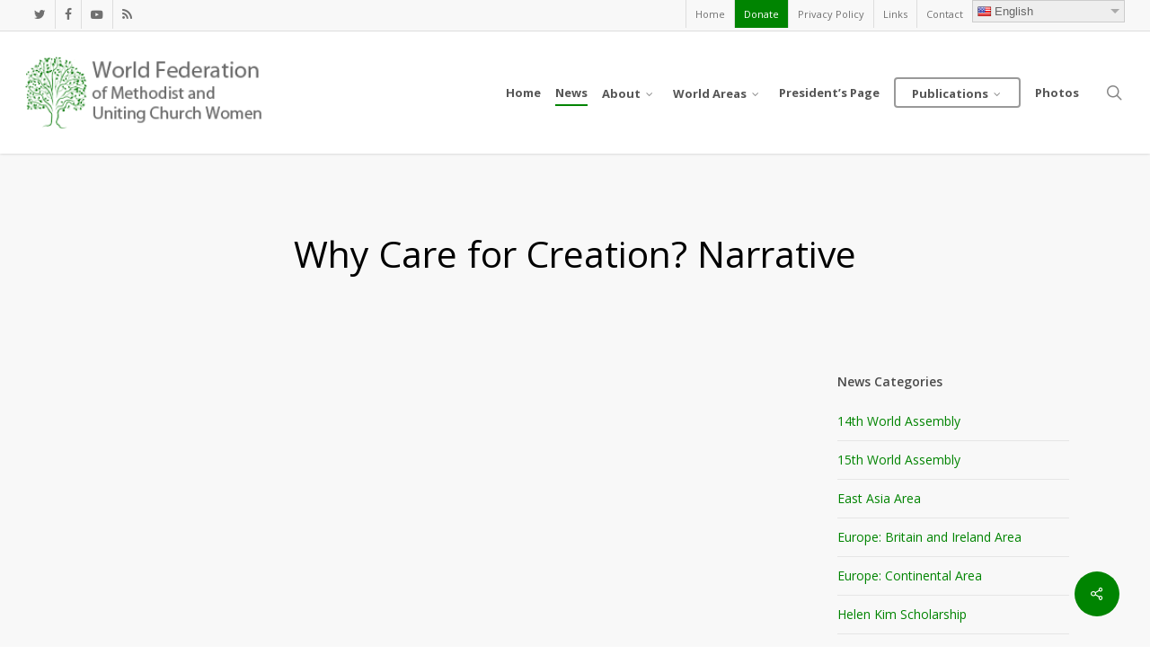

--- FILE ---
content_type: text/html; charset=UTF-8
request_url: https://wfmucw.org/download/why-care-for-creation-narrative
body_size: 22921
content:
<!doctype html>
<html lang="en-US" class="no-js">
<head>
	<meta charset="UTF-8">
	<meta name="viewport" content="width=device-width, initial-scale=1, maximum-scale=1, user-scalable=0" /><link rel="shortcut icon" href="https://wfmucw.org/wp-content/uploads/TreeOfLifeColoured.gif" /><title>Why Care for Creation? Narrative &#8211; World Federation of Methodist and Uniting Church Women</title>
<meta name='robots' content='max-image-preview:large' />
<link rel='dns-prefetch' href='//use.fontawesome.com' />
<link rel='dns-prefetch' href='//fonts.googleapis.com' />
<link rel="alternate" type="application/rss+xml" title="World Federation of Methodist and Uniting Church Women &raquo; Feed" href="https://wfmucw.org/feed" />
<link rel="alternate" type="application/rss+xml" title="World Federation of Methodist and Uniting Church Women &raquo; Comments Feed" href="https://wfmucw.org/comments/feed" />
<link rel="alternate" title="oEmbed (JSON)" type="application/json+oembed" href="https://wfmucw.org/wp-json/oembed/1.0/embed?url=https%3A%2F%2Fwfmucw.org%2Fdownload%2Fwhy-care-for-creation-narrative" />
<link rel="alternate" title="oEmbed (XML)" type="text/xml+oembed" href="https://wfmucw.org/wp-json/oembed/1.0/embed?url=https%3A%2F%2Fwfmucw.org%2Fdownload%2Fwhy-care-for-creation-narrative&#038;format=xml" />
<style id='wp-img-auto-sizes-contain-inline-css' type='text/css'>
img:is([sizes=auto i],[sizes^="auto," i]){contain-intrinsic-size:3000px 1500px}
/*# sourceURL=wp-img-auto-sizes-contain-inline-css */
</style>
<link rel='stylesheet' id='google-language-translator-css' href='https://wfmucw.org/wp-content/plugins/google-language-translator-premium/css/style.css?ver=5.0.44' type='text/css' media='all' />
<style id='wp-emoji-styles-inline-css' type='text/css'>

	img.wp-smiley, img.emoji {
		display: inline !important;
		border: none !important;
		box-shadow: none !important;
		height: 1em !important;
		width: 1em !important;
		margin: 0 0.07em !important;
		vertical-align: -0.1em !important;
		background: none !important;
		padding: 0 !important;
	}
/*# sourceURL=wp-emoji-styles-inline-css */
</style>
<link rel='stylesheet' id='wp-block-library-css' href='https://wfmucw.org/wp-includes/css/dist/block-library/style.min.css?ver=33c5c96626adf7ccb8dec30ca094a3de' type='text/css' media='all' />
<style id='global-styles-inline-css' type='text/css'>
:root{--wp--preset--aspect-ratio--square: 1;--wp--preset--aspect-ratio--4-3: 4/3;--wp--preset--aspect-ratio--3-4: 3/4;--wp--preset--aspect-ratio--3-2: 3/2;--wp--preset--aspect-ratio--2-3: 2/3;--wp--preset--aspect-ratio--16-9: 16/9;--wp--preset--aspect-ratio--9-16: 9/16;--wp--preset--color--black: #000000;--wp--preset--color--cyan-bluish-gray: #abb8c3;--wp--preset--color--white: #ffffff;--wp--preset--color--pale-pink: #f78da7;--wp--preset--color--vivid-red: #cf2e2e;--wp--preset--color--luminous-vivid-orange: #ff6900;--wp--preset--color--luminous-vivid-amber: #fcb900;--wp--preset--color--light-green-cyan: #7bdcb5;--wp--preset--color--vivid-green-cyan: #00d084;--wp--preset--color--pale-cyan-blue: #8ed1fc;--wp--preset--color--vivid-cyan-blue: #0693e3;--wp--preset--color--vivid-purple: #9b51e0;--wp--preset--gradient--vivid-cyan-blue-to-vivid-purple: linear-gradient(135deg,rgb(6,147,227) 0%,rgb(155,81,224) 100%);--wp--preset--gradient--light-green-cyan-to-vivid-green-cyan: linear-gradient(135deg,rgb(122,220,180) 0%,rgb(0,208,130) 100%);--wp--preset--gradient--luminous-vivid-amber-to-luminous-vivid-orange: linear-gradient(135deg,rgb(252,185,0) 0%,rgb(255,105,0) 100%);--wp--preset--gradient--luminous-vivid-orange-to-vivid-red: linear-gradient(135deg,rgb(255,105,0) 0%,rgb(207,46,46) 100%);--wp--preset--gradient--very-light-gray-to-cyan-bluish-gray: linear-gradient(135deg,rgb(238,238,238) 0%,rgb(169,184,195) 100%);--wp--preset--gradient--cool-to-warm-spectrum: linear-gradient(135deg,rgb(74,234,220) 0%,rgb(151,120,209) 20%,rgb(207,42,186) 40%,rgb(238,44,130) 60%,rgb(251,105,98) 80%,rgb(254,248,76) 100%);--wp--preset--gradient--blush-light-purple: linear-gradient(135deg,rgb(255,206,236) 0%,rgb(152,150,240) 100%);--wp--preset--gradient--blush-bordeaux: linear-gradient(135deg,rgb(254,205,165) 0%,rgb(254,45,45) 50%,rgb(107,0,62) 100%);--wp--preset--gradient--luminous-dusk: linear-gradient(135deg,rgb(255,203,112) 0%,rgb(199,81,192) 50%,rgb(65,88,208) 100%);--wp--preset--gradient--pale-ocean: linear-gradient(135deg,rgb(255,245,203) 0%,rgb(182,227,212) 50%,rgb(51,167,181) 100%);--wp--preset--gradient--electric-grass: linear-gradient(135deg,rgb(202,248,128) 0%,rgb(113,206,126) 100%);--wp--preset--gradient--midnight: linear-gradient(135deg,rgb(2,3,129) 0%,rgb(40,116,252) 100%);--wp--preset--font-size--small: 13px;--wp--preset--font-size--medium: 20px;--wp--preset--font-size--large: 36px;--wp--preset--font-size--x-large: 42px;--wp--preset--spacing--20: 0.44rem;--wp--preset--spacing--30: 0.67rem;--wp--preset--spacing--40: 1rem;--wp--preset--spacing--50: 1.5rem;--wp--preset--spacing--60: 2.25rem;--wp--preset--spacing--70: 3.38rem;--wp--preset--spacing--80: 5.06rem;--wp--preset--shadow--natural: 6px 6px 9px rgba(0, 0, 0, 0.2);--wp--preset--shadow--deep: 12px 12px 50px rgba(0, 0, 0, 0.4);--wp--preset--shadow--sharp: 6px 6px 0px rgba(0, 0, 0, 0.2);--wp--preset--shadow--outlined: 6px 6px 0px -3px rgb(255, 255, 255), 6px 6px rgb(0, 0, 0);--wp--preset--shadow--crisp: 6px 6px 0px rgb(0, 0, 0);}:root { --wp--style--global--content-size: 1300px;--wp--style--global--wide-size: 1300px; }:where(body) { margin: 0; }.wp-site-blocks > .alignleft { float: left; margin-right: 2em; }.wp-site-blocks > .alignright { float: right; margin-left: 2em; }.wp-site-blocks > .aligncenter { justify-content: center; margin-left: auto; margin-right: auto; }:where(.is-layout-flex){gap: 0.5em;}:where(.is-layout-grid){gap: 0.5em;}.is-layout-flow > .alignleft{float: left;margin-inline-start: 0;margin-inline-end: 2em;}.is-layout-flow > .alignright{float: right;margin-inline-start: 2em;margin-inline-end: 0;}.is-layout-flow > .aligncenter{margin-left: auto !important;margin-right: auto !important;}.is-layout-constrained > .alignleft{float: left;margin-inline-start: 0;margin-inline-end: 2em;}.is-layout-constrained > .alignright{float: right;margin-inline-start: 2em;margin-inline-end: 0;}.is-layout-constrained > .aligncenter{margin-left: auto !important;margin-right: auto !important;}.is-layout-constrained > :where(:not(.alignleft):not(.alignright):not(.alignfull)){max-width: var(--wp--style--global--content-size);margin-left: auto !important;margin-right: auto !important;}.is-layout-constrained > .alignwide{max-width: var(--wp--style--global--wide-size);}body .is-layout-flex{display: flex;}.is-layout-flex{flex-wrap: wrap;align-items: center;}.is-layout-flex > :is(*, div){margin: 0;}body .is-layout-grid{display: grid;}.is-layout-grid > :is(*, div){margin: 0;}body{padding-top: 0px;padding-right: 0px;padding-bottom: 0px;padding-left: 0px;}:root :where(.wp-element-button, .wp-block-button__link){background-color: #32373c;border-width: 0;color: #fff;font-family: inherit;font-size: inherit;font-style: inherit;font-weight: inherit;letter-spacing: inherit;line-height: inherit;padding-top: calc(0.667em + 2px);padding-right: calc(1.333em + 2px);padding-bottom: calc(0.667em + 2px);padding-left: calc(1.333em + 2px);text-decoration: none;text-transform: inherit;}.has-black-color{color: var(--wp--preset--color--black) !important;}.has-cyan-bluish-gray-color{color: var(--wp--preset--color--cyan-bluish-gray) !important;}.has-white-color{color: var(--wp--preset--color--white) !important;}.has-pale-pink-color{color: var(--wp--preset--color--pale-pink) !important;}.has-vivid-red-color{color: var(--wp--preset--color--vivid-red) !important;}.has-luminous-vivid-orange-color{color: var(--wp--preset--color--luminous-vivid-orange) !important;}.has-luminous-vivid-amber-color{color: var(--wp--preset--color--luminous-vivid-amber) !important;}.has-light-green-cyan-color{color: var(--wp--preset--color--light-green-cyan) !important;}.has-vivid-green-cyan-color{color: var(--wp--preset--color--vivid-green-cyan) !important;}.has-pale-cyan-blue-color{color: var(--wp--preset--color--pale-cyan-blue) !important;}.has-vivid-cyan-blue-color{color: var(--wp--preset--color--vivid-cyan-blue) !important;}.has-vivid-purple-color{color: var(--wp--preset--color--vivid-purple) !important;}.has-black-background-color{background-color: var(--wp--preset--color--black) !important;}.has-cyan-bluish-gray-background-color{background-color: var(--wp--preset--color--cyan-bluish-gray) !important;}.has-white-background-color{background-color: var(--wp--preset--color--white) !important;}.has-pale-pink-background-color{background-color: var(--wp--preset--color--pale-pink) !important;}.has-vivid-red-background-color{background-color: var(--wp--preset--color--vivid-red) !important;}.has-luminous-vivid-orange-background-color{background-color: var(--wp--preset--color--luminous-vivid-orange) !important;}.has-luminous-vivid-amber-background-color{background-color: var(--wp--preset--color--luminous-vivid-amber) !important;}.has-light-green-cyan-background-color{background-color: var(--wp--preset--color--light-green-cyan) !important;}.has-vivid-green-cyan-background-color{background-color: var(--wp--preset--color--vivid-green-cyan) !important;}.has-pale-cyan-blue-background-color{background-color: var(--wp--preset--color--pale-cyan-blue) !important;}.has-vivid-cyan-blue-background-color{background-color: var(--wp--preset--color--vivid-cyan-blue) !important;}.has-vivid-purple-background-color{background-color: var(--wp--preset--color--vivid-purple) !important;}.has-black-border-color{border-color: var(--wp--preset--color--black) !important;}.has-cyan-bluish-gray-border-color{border-color: var(--wp--preset--color--cyan-bluish-gray) !important;}.has-white-border-color{border-color: var(--wp--preset--color--white) !important;}.has-pale-pink-border-color{border-color: var(--wp--preset--color--pale-pink) !important;}.has-vivid-red-border-color{border-color: var(--wp--preset--color--vivid-red) !important;}.has-luminous-vivid-orange-border-color{border-color: var(--wp--preset--color--luminous-vivid-orange) !important;}.has-luminous-vivid-amber-border-color{border-color: var(--wp--preset--color--luminous-vivid-amber) !important;}.has-light-green-cyan-border-color{border-color: var(--wp--preset--color--light-green-cyan) !important;}.has-vivid-green-cyan-border-color{border-color: var(--wp--preset--color--vivid-green-cyan) !important;}.has-pale-cyan-blue-border-color{border-color: var(--wp--preset--color--pale-cyan-blue) !important;}.has-vivid-cyan-blue-border-color{border-color: var(--wp--preset--color--vivid-cyan-blue) !important;}.has-vivid-purple-border-color{border-color: var(--wp--preset--color--vivid-purple) !important;}.has-vivid-cyan-blue-to-vivid-purple-gradient-background{background: var(--wp--preset--gradient--vivid-cyan-blue-to-vivid-purple) !important;}.has-light-green-cyan-to-vivid-green-cyan-gradient-background{background: var(--wp--preset--gradient--light-green-cyan-to-vivid-green-cyan) !important;}.has-luminous-vivid-amber-to-luminous-vivid-orange-gradient-background{background: var(--wp--preset--gradient--luminous-vivid-amber-to-luminous-vivid-orange) !important;}.has-luminous-vivid-orange-to-vivid-red-gradient-background{background: var(--wp--preset--gradient--luminous-vivid-orange-to-vivid-red) !important;}.has-very-light-gray-to-cyan-bluish-gray-gradient-background{background: var(--wp--preset--gradient--very-light-gray-to-cyan-bluish-gray) !important;}.has-cool-to-warm-spectrum-gradient-background{background: var(--wp--preset--gradient--cool-to-warm-spectrum) !important;}.has-blush-light-purple-gradient-background{background: var(--wp--preset--gradient--blush-light-purple) !important;}.has-blush-bordeaux-gradient-background{background: var(--wp--preset--gradient--blush-bordeaux) !important;}.has-luminous-dusk-gradient-background{background: var(--wp--preset--gradient--luminous-dusk) !important;}.has-pale-ocean-gradient-background{background: var(--wp--preset--gradient--pale-ocean) !important;}.has-electric-grass-gradient-background{background: var(--wp--preset--gradient--electric-grass) !important;}.has-midnight-gradient-background{background: var(--wp--preset--gradient--midnight) !important;}.has-small-font-size{font-size: var(--wp--preset--font-size--small) !important;}.has-medium-font-size{font-size: var(--wp--preset--font-size--medium) !important;}.has-large-font-size{font-size: var(--wp--preset--font-size--large) !important;}.has-x-large-font-size{font-size: var(--wp--preset--font-size--x-large) !important;}
/*# sourceURL=global-styles-inline-css */
</style>

<link rel='stylesheet' id='wpdm-font-awesome-css' href='https://use.fontawesome.com/releases/v6.7.2/css/all.css?ver=33c5c96626adf7ccb8dec30ca094a3de' type='text/css' media='all' />
<link rel='stylesheet' id='wpdm-front-css' href='https://wfmucw.org/wp-content/plugins/download-manager/assets/css/front.min.css?ver=7.0.6' type='text/css' media='all' />
<link rel='stylesheet' id='wpdm-front-dark-css' href='https://wfmucw.org/wp-content/plugins/download-manager/assets/css/front-dark.min.css?ver=7.0.6' type='text/css' media='all' />
<link rel='stylesheet' id='events-manager-css' href='https://wfmucw.org/wp-content/plugins/events-manager/includes/css/events-manager.min.css?ver=7.2.3.1' type='text/css' media='all' />
<style id='events-manager-inline-css' type='text/css'>
body .em { --font-family : inherit; --font-weight : inherit; --font-size : 1em; --line-height : inherit; }
/*# sourceURL=events-manager-inline-css */
</style>
<link rel='stylesheet' id='salient-social-css' href='https://wfmucw.org/wp-content/plugins/salient-social/css/style.css?ver=1.2.6' type='text/css' media='all' />
<style id='salient-social-inline-css' type='text/css'>

  .sharing-default-minimal .nectar-love.loved,
  body .nectar-social[data-color-override="override"].fixed > a:before, 
  body .nectar-social[data-color-override="override"].fixed .nectar-social-inner a,
  .sharing-default-minimal .nectar-social[data-color-override="override"] .nectar-social-inner a:hover,
  .nectar-social.vertical[data-color-override="override"] .nectar-social-inner a:hover {
    background-color: #008401;
  }
  .nectar-social.hover .nectar-love.loved,
  .nectar-social.hover > .nectar-love-button a:hover,
  .nectar-social[data-color-override="override"].hover > div a:hover,
  #single-below-header .nectar-social[data-color-override="override"].hover > div a:hover,
  .nectar-social[data-color-override="override"].hover .share-btn:hover,
  .sharing-default-minimal .nectar-social[data-color-override="override"] .nectar-social-inner a {
    border-color: #008401;
  }
  #single-below-header .nectar-social.hover .nectar-love.loved i,
  #single-below-header .nectar-social.hover[data-color-override="override"] a:hover,
  #single-below-header .nectar-social.hover[data-color-override="override"] a:hover i,
  #single-below-header .nectar-social.hover .nectar-love-button a:hover i,
  .nectar-love:hover i,
  .hover .nectar-love:hover .total_loves,
  .nectar-love.loved i,
  .nectar-social.hover .nectar-love.loved .total_loves,
  .nectar-social.hover .share-btn:hover, 
  .nectar-social[data-color-override="override"].hover .nectar-social-inner a:hover,
  .nectar-social[data-color-override="override"].hover > div:hover span,
  .sharing-default-minimal .nectar-social[data-color-override="override"] .nectar-social-inner a:not(:hover) i,
  .sharing-default-minimal .nectar-social[data-color-override="override"] .nectar-social-inner a:not(:hover) {
    color: #008401;
  }
/*# sourceURL=salient-social-inline-css */
</style>
<link rel='stylesheet' id='wp-fullcalendar-css' href='https://wfmucw.org/wp-content/plugins/wp-fullcalendar/includes/css/main.css?ver=1.6' type='text/css' media='all' />
<link rel='stylesheet' id='wp-fullcalendar-tippy-light-border-css' href='https://wfmucw.org/wp-content/plugins/wp-fullcalendar/includes/css/tippy/light-border.css?ver=1.6' type='text/css' media='all' />
<link rel='stylesheet' id='jquery-ui-css' href='https://wfmucw.org/wp-content/plugins/wp-fullcalendar/includes/css/jquery-ui/ui-lightness/jquery-ui.min.css?ver=1.6' type='text/css' media='all' />
<link rel='stylesheet' id='jquery-ui-theme-css' href='https://wfmucw.org/wp-content/plugins/wp-fullcalendar/includes/css/jquery-ui/ui-lightness/theme.css?ver=1.6' type='text/css' media='all' />
<link rel='stylesheet' id='font-awesome-css' href='https://wfmucw.org/wp-content/themes/salient/css/font-awesome-legacy.min.css?ver=4.7.1' type='text/css' media='all' />
<link rel='stylesheet' id='salient-grid-system-css' href='https://wfmucw.org/wp-content/themes/salient/css/build/grid-system.css?ver=18.0.2' type='text/css' media='all' />
<link rel='stylesheet' id='main-styles-css' href='https://wfmucw.org/wp-content/themes/salient/css/build/style.css?ver=18.0.2' type='text/css' media='all' />
<link rel='stylesheet' id='nectar-header-secondary-nav-css' href='https://wfmucw.org/wp-content/themes/salient/css/build/header/header-secondary-nav.css?ver=18.0.2' type='text/css' media='all' />
<link rel='stylesheet' id='nectar-single-styles-css' href='https://wfmucw.org/wp-content/themes/salient/css/build/single.css?ver=18.0.2' type='text/css' media='all' />
<link rel='stylesheet' id='nectar_default_font_open_sans-css' href='https://fonts.googleapis.com/css?family=Open+Sans%3A300%2C400%2C600%2C700&#038;subset=latin%2Clatin-ext' type='text/css' media='all' />
<link rel='stylesheet' id='responsive-css' href='https://wfmucw.org/wp-content/themes/salient/css/build/responsive.css?ver=18.0.2' type='text/css' media='all' />
<link rel='stylesheet' id='skin-original-css' href='https://wfmucw.org/wp-content/themes/salient/css/build/skin-original.css?ver=18.0.2' type='text/css' media='all' />
<link rel='stylesheet' id='salient-wp-menu-dynamic-css' href='https://wfmucw.org/wp-content/uploads/salient/menu-dynamic.css?ver=75992' type='text/css' media='all' />
<link rel='stylesheet' id='dynamic-css-css' href='https://wfmucw.org/wp-content/uploads/salient/salient-dynamic-styles.css?ver=80700' type='text/css' media='all' />
<style id='dynamic-css-inline-css' type='text/css'>
#header-space{background-color:#ffffff}@media only screen and (min-width:1000px){body #ajax-content-wrap.no-scroll{min-height:calc(100vh - 170px);height:calc(100vh - 170px)!important;}}@media only screen and (min-width:1000px){#page-header-wrap.fullscreen-header,#page-header-wrap.fullscreen-header #page-header-bg,html:not(.nectar-box-roll-loaded) .nectar-box-roll > #page-header-bg.fullscreen-header,.nectar_fullscreen_zoom_recent_projects,#nectar_fullscreen_rows:not(.afterLoaded) > div{height:calc(100vh - 169px);}.wpb_row.vc_row-o-full-height.top-level,.wpb_row.vc_row-o-full-height.top-level > .col.span_12{min-height:calc(100vh - 169px);}html:not(.nectar-box-roll-loaded) .nectar-box-roll > #page-header-bg.fullscreen-header{top:170px;}.nectar-slider-wrap[data-fullscreen="true"]:not(.loaded),.nectar-slider-wrap[data-fullscreen="true"]:not(.loaded) .swiper-container{height:calc(100vh - 168px)!important;}.admin-bar .nectar-slider-wrap[data-fullscreen="true"]:not(.loaded),.admin-bar .nectar-slider-wrap[data-fullscreen="true"]:not(.loaded) .swiper-container{height:calc(100vh - 168px - 32px)!important;}}.admin-bar[class*="page-template-template-no-header"] .wpb_row.vc_row-o-full-height.top-level,.admin-bar[class*="page-template-template-no-header"] .wpb_row.vc_row-o-full-height.top-level > .col.span_12{min-height:calc(100vh - 32px);}body[class*="page-template-template-no-header"] .wpb_row.vc_row-o-full-height.top-level,body[class*="page-template-template-no-header"] .wpb_row.vc_row-o-full-height.top-level > .col.span_12{min-height:100vh;}@media only screen and (max-width:999px){.using-mobile-browser #nectar_fullscreen_rows:not(.afterLoaded):not([data-mobile-disable="on"]) > div{height:calc(100vh - 111px);}.using-mobile-browser .wpb_row.vc_row-o-full-height.top-level,.using-mobile-browser .wpb_row.vc_row-o-full-height.top-level > .col.span_12,[data-permanent-transparent="1"].using-mobile-browser .wpb_row.vc_row-o-full-height.top-level,[data-permanent-transparent="1"].using-mobile-browser .wpb_row.vc_row-o-full-height.top-level > .col.span_12{min-height:calc(100vh - 111px);}html:not(.nectar-box-roll-loaded) .nectar-box-roll > #page-header-bg.fullscreen-header,.nectar_fullscreen_zoom_recent_projects,.nectar-slider-wrap[data-fullscreen="true"]:not(.loaded),.nectar-slider-wrap[data-fullscreen="true"]:not(.loaded) .swiper-container,#nectar_fullscreen_rows:not(.afterLoaded):not([data-mobile-disable="on"]) > div{height:calc(100vh - 58px);}.wpb_row.vc_row-o-full-height.top-level,.wpb_row.vc_row-o-full-height.top-level > .col.span_12{min-height:calc(100vh - 58px);}body[data-transparent-header="false"] #ajax-content-wrap.no-scroll{min-height:calc(100vh - 58px);height:calc(100vh - 58px);}}.screen-reader-text,.nectar-skip-to-content:not(:focus){border:0;clip:rect(1px,1px,1px,1px);clip-path:inset(50%);height:1px;margin:-1px;overflow:hidden;padding:0;position:absolute!important;width:1px;word-wrap:normal!important;}.row .col img:not([srcset]){width:auto;}.row .col img.img-with-animation.nectar-lazy:not([srcset]){width:100%;}
body #header-secondary-outer nav ul li#menu-item-4203 a, 
body #header-secondary-outer nav ul li#menu-item-4203 a:hover, 
body #header-secondary-outer nav ul li#menu-item-4203.sfHover a 
body #header-secondary-outer nav nav ul li#menu-item-4203.current-menu-item a {
   color: #ffffff!important;
   background-color: #008401!important;
}
body #header-secondary-outer nav ul li#menu-item-4327 a, 
body #header-secondary-outer nav ul li#menu-item-4327 a:hover, 
body #header-secondary-outer nav ul li#menu-item-4327.sfHover a 
body #header-secondary-outer nav nav ul li#menu-item-4327.current-menu-item a {
   color: #ffffff!important;
   background-color: #840082!important;
}
/*# sourceURL=dynamic-css-inline-css */
</style>
<script type="text/javascript" src="https://wfmucw.org/wp-includes/js/jquery/jquery.min.js?ver=3.7.1" id="jquery-core-js"></script>
<script type="text/javascript" src="https://wfmucw.org/wp-includes/js/jquery/jquery-migrate.min.js?ver=3.4.1" id="jquery-migrate-js"></script>
<script type="text/javascript" src="https://wfmucw.org/wp-content/plugins/google-language-translator-premium/js/scripts.js?ver=5.0.44" id="scripts-js"></script>
<script type="text/javascript" src="https://wfmucw.org/wp-includes/js/jquery/ui/core.min.js?ver=1.13.3" id="jquery-ui-core-js"></script>
<script type="text/javascript" src="https://wfmucw.org/wp-includes/js/jquery/ui/menu.min.js?ver=1.13.3" id="jquery-ui-menu-js"></script>
<script type="text/javascript" src="https://wfmucw.org/wp-content/plugins/download-manager/assets/js/wpdm.min.js?ver=33c5c96626adf7ccb8dec30ca094a3de" id="wpdmjs-js"></script>
<script type="text/javascript" id="wpdm-frontjs-js-extra">
/* <![CDATA[ */
var wpdm_url = {"home":"https://wfmucw.org/","site":"https://wfmucw.org/","ajax":"https://wfmucw.org/wp-admin/admin-ajax.php","page_code":"da38a9c85422df08e0f8480aed7d7f44"};
var wpdm_js = {"spinner":"\u003Ci class=\"fas fa-sun fa-spin\"\u003E\u003C/i\u003E","client_id":"50687cbcb66f4aa548f0e9c2fb38afb8"};
var wpdm_strings = {"pass_var":"Password Verified!","pass_var_q":"Please click following button to start download.","start_dl":"Start Download"};
//# sourceURL=wpdm-frontjs-js-extra
/* ]]> */
</script>
<script type="text/javascript" src="https://wfmucw.org/wp-content/plugins/download-manager/assets/js/front.min.js?ver=7.0.6" id="wpdm-frontjs-js"></script>
<script type="text/javascript" src="https://wfmucw.org/wp-includes/js/jquery/ui/mouse.min.js?ver=1.13.3" id="jquery-ui-mouse-js"></script>
<script type="text/javascript" src="https://wfmucw.org/wp-includes/js/jquery/ui/sortable.min.js?ver=1.13.3" id="jquery-ui-sortable-js"></script>
<script type="text/javascript" src="https://wfmucw.org/wp-includes/js/jquery/ui/datepicker.min.js?ver=1.13.3" id="jquery-ui-datepicker-js"></script>
<script type="text/javascript" id="jquery-ui-datepicker-js-after">
/* <![CDATA[ */
jQuery(function(jQuery){jQuery.datepicker.setDefaults({"closeText":"Close","currentText":"Today","monthNames":["January","February","March","April","May","June","July","August","September","October","November","December"],"monthNamesShort":["Jan","Feb","Mar","Apr","May","Jun","Jul","Aug","Sep","Oct","Nov","Dec"],"nextText":"Next","prevText":"Previous","dayNames":["Sunday","Monday","Tuesday","Wednesday","Thursday","Friday","Saturday"],"dayNamesShort":["Sun","Mon","Tue","Wed","Thu","Fri","Sat"],"dayNamesMin":["S","M","T","W","T","F","S"],"dateFormat":"MM d, yy","firstDay":1,"isRTL":false});});
//# sourceURL=jquery-ui-datepicker-js-after
/* ]]> */
</script>
<script type="text/javascript" src="https://wfmucw.org/wp-includes/js/jquery/ui/resizable.min.js?ver=1.13.3" id="jquery-ui-resizable-js"></script>
<script type="text/javascript" src="https://wfmucw.org/wp-includes/js/jquery/ui/draggable.min.js?ver=1.13.3" id="jquery-ui-draggable-js"></script>
<script type="text/javascript" src="https://wfmucw.org/wp-includes/js/jquery/ui/controlgroup.min.js?ver=1.13.3" id="jquery-ui-controlgroup-js"></script>
<script type="text/javascript" src="https://wfmucw.org/wp-includes/js/jquery/ui/checkboxradio.min.js?ver=1.13.3" id="jquery-ui-checkboxradio-js"></script>
<script type="text/javascript" src="https://wfmucw.org/wp-includes/js/jquery/ui/button.min.js?ver=1.13.3" id="jquery-ui-button-js"></script>
<script type="text/javascript" src="https://wfmucw.org/wp-includes/js/jquery/ui/dialog.min.js?ver=1.13.3" id="jquery-ui-dialog-js"></script>
<script type="text/javascript" id="events-manager-js-extra">
/* <![CDATA[ */
var EM = {"ajaxurl":"https://wfmucw.org/wp-admin/admin-ajax.php","locationajaxurl":"https://wfmucw.org/wp-admin/admin-ajax.php?action=locations_search","firstDay":"1","locale":"en","dateFormat":"yy-mm-dd","ui_css":"https://wfmucw.org/wp-content/plugins/events-manager/includes/css/jquery-ui/build.min.css","show24hours":"0","is_ssl":"1","autocomplete_limit":"10","calendar":{"breakpoints":{"small":560,"medium":908,"large":false},"month_format":"M Y"},"phone":"","datepicker":{"format":"d/m/Y"},"search":{"breakpoints":{"small":650,"medium":850,"full":false}},"url":"https://wfmucw.org/wp-content/plugins/events-manager","assets":{"input.em-uploader":{"js":{"em-uploader":{"url":"https://wfmucw.org/wp-content/plugins/events-manager/includes/js/em-uploader.js?v=7.2.3.1","event":"em_uploader_ready"}}},".em-event-editor":{"js":{"event-editor":{"url":"https://wfmucw.org/wp-content/plugins/events-manager/includes/js/events-manager-event-editor.js?v=7.2.3.1","event":"em_event_editor_ready"}},"css":{"event-editor":"https://wfmucw.org/wp-content/plugins/events-manager/includes/css/events-manager-event-editor.min.css?v=7.2.3.1"}},".em-recurrence-sets, .em-timezone":{"js":{"luxon":{"url":"luxon/luxon.js?v=7.2.3.1","event":"em_luxon_ready"}}},".em-booking-form, #em-booking-form, .em-booking-recurring, .em-event-booking-form":{"js":{"em-bookings":{"url":"https://wfmucw.org/wp-content/plugins/events-manager/includes/js/bookingsform.js?v=7.2.3.1","event":"em_booking_form_js_loaded"}}},"#em-opt-archetypes":{"js":{"archetypes":"https://wfmucw.org/wp-content/plugins/events-manager/includes/js/admin-archetype-editor.js?v=7.2.3.1","archetypes_ms":"https://wfmucw.org/wp-content/plugins/events-manager/includes/js/admin-archetypes.js?v=7.2.3.1","qs":"qs/qs.js?v=7.2.3.1"}}},"cached":"","txt_search":"Search","txt_searching":"Searching...","txt_loading":"Loading..."};
//# sourceURL=events-manager-js-extra
/* ]]> */
</script>
<script type="text/javascript" src="https://wfmucw.org/wp-content/plugins/events-manager/includes/js/events-manager.js?ver=7.2.3.1" id="events-manager-js"></script>
<script type="text/javascript" src="https://wfmucw.org/wp-includes/js/jquery/ui/selectmenu.min.js?ver=1.13.3" id="jquery-ui-selectmenu-js"></script>
<script type="text/javascript" src="https://wfmucw.org/wp-includes/js/jquery/ui/tooltip.min.js?ver=1.13.3" id="jquery-ui-tooltip-js"></script>
<script type="text/javascript" src="https://wfmucw.org/wp-includes/js/dist/vendor/moment.min.js?ver=2.30.1" id="moment-js"></script>
<script type="text/javascript" id="moment-js-after">
/* <![CDATA[ */
moment.updateLocale( 'en_US', {"months":["January","February","March","April","May","June","July","August","September","October","November","December"],"monthsShort":["Jan","Feb","Mar","Apr","May","Jun","Jul","Aug","Sep","Oct","Nov","Dec"],"weekdays":["Sunday","Monday","Tuesday","Wednesday","Thursday","Friday","Saturday"],"weekdaysShort":["Sun","Mon","Tue","Wed","Thu","Fri","Sat"],"week":{"dow":1},"longDateFormat":{"LT":"g:i a","LTS":null,"L":null,"LL":"F j, Y","LLL":"F j, Y g:i a","LLLL":null}} );
//# sourceURL=moment-js-after
/* ]]> */
</script>
<script type="text/javascript" id="wp-fullcalendar-js-extra">
/* <![CDATA[ */
var WPFC = {"ajaxurl":"https://wfmucw.org/wp-admin/admin-ajax.php?action=WP_FullCalendar","firstDay":"1","wpfc_theme":"jquery-ui","wpfc_limit":"3","wpfc_limit_txt":"more ...","timeFormat":"h(:mm)t","defaultView":"month","weekends":"true","header":{"left":"prev,next today","center":"title","right":"month,basicWeek,basicDay"},"wpfc_qtips":"1","tippy_theme":"light-border","tippy_placement":"auto","tippy_loading":"Loading..."};
//# sourceURL=wp-fullcalendar-js-extra
/* ]]> */
</script>
<script type="text/javascript" src="https://wfmucw.org/wp-content/plugins/wp-fullcalendar/includes/js/main.js?ver=1.6" id="wp-fullcalendar-js"></script>
<script></script><link rel="https://api.w.org/" href="https://wfmucw.org/wp-json/" /><link rel="EditURI" type="application/rsd+xml" title="RSD" href="https://wfmucw.org/xmlrpc.php?rsd" />

<link rel="canonical" href="https://wfmucw.org/download/why-care-for-creation-narrative" />
<link rel='shortlink' href='https://wfmucw.org/?p=7646' />
	<script type='text/javascript'>
				quoteRotator = {
					i: 1,
					quotes: ["<span id='quote'>Courage is fear that has said it\'s prayers.</span>",
"<span id='quote'>Promises are like garbage. They should be carried out daily.</span>",
"<span id='quote'>If it were against the law to be a Christian, would there be enough evidence in your life to convict you?</span>",
"<span id='quote'>God gave you two hands: one to help yourself, one to help others.</span>",
"<span id='quote'>Humbly grateful or grumbly hateful?</span>",
"<span id='quote'>If you only see shadows, that means a light is shining nearby.</span>",
"<span id='quote'>To fear death is to misunderstand life.</span>",
"<span id='quote'>Need a new life? God accepts trade-ins.</span>",
"<span id='quote'>Strength in prayer is better than length in prayer.</span>",
"<span id='quote'>Look for God at knee level.</span>",
"<span id='quote'>An unused Bible is worthless. A well-worn Bible is priceless.</span>",
"<span id='quote'>Friends don\'t let friends die without Jesus.</span>",
"<span id='quote'>Don\'t be so open-minded that your brain falls out.</span>",
"<span id='quote'>No credit? No problem! Jesus paid your debt.</span>",
"<span id='quote'>God\'s gifts come wrapped in people.</span>",
"<span id='quote'>Prayer should be your first choice, not your last resort.</span>",
"<span id='quote'>Jesus knows me, this I love!</span>",
"<span id='quote'>Even if you\'re on the right track, you\'ll get run over if you just sit there.</span>",
"<span id='quote'>God doesn\'t question your existence.....</span>",
"<span id='quote'>To join God\'s plan, take Jesus by the hand.</span>",
"<span id='quote'>No sense being pessimistic. It wouldn\'t work anyway.</span>",
"<span id='quote'>Don\'t tell God how big your problems are. Tell your problems how big your God is.</span>",
"<span id='quote'>Do not ask The Lord to guide your footsteps if you are not willing to move your feet.</span>",
"<span id='quote'>There is no danger of developing eye strain from looking on the bright side of things.</span>",
"<span id='quote'>It doesn\'t do any good to sit up and take notice if you keep on sitting.</span>",
"<span id='quote'>Keep your words soft and sweet in case you have to eat them.</span>",
"<span id='quote'>What your heart possesses, your life expresses.</span>",
"<span id='quote'>When things go wrong, don\'t go with them.</span>",
"<span id='quote'>You can\'t take it with you. You never see a removal van following a hearse.</span>",
"<span id='quote'>Eternal life insurance - you are the soul beneficiary.</span>",
"<span id='quote'>When your spirit grows, God prunes it to make it fruitful.</span>",
"<span id='quote'>The outlook may be gloomy, but the up look is glorious.</span>",
"<span id='quote'>Anger is one letter short of danger.</span>",
"<span id='quote'>A kindness done is never lost.</span>",
"<span id='quote'>Forgive your enemies. It messes with their heads.</span>",
"<span id='quote'>Jesus is my rock and my name is on the roll.</span>",
"<span id='quote'>Most people wish to serve God, but only in an advisory capacity.</span>",
"<span id='quote'>He who throws mud only losses ground.</span>",
"<span id='quote'>The best way to knock the chip off someone\'s shoulder is to pat them on the back.</span>",
"<span id='quote'>Hope is the ability to hear the music of the future. faith is having the courage to dance to it today.</span>",
"<span id='quote'>A day hemmed in prayer is less likely to come unravelled.</span>",
"<span id='quote'>The light of the world knows no power failure.</span>",
"<span id='quote'>You might not like me, but Jesus thinks I\'m to die for.</span>",

					],
					numQuotes: 43,
					fadeDuration: 2,
					fadeoutDuration: 2,
					delay: 300,
					quotesInit: function(){
						if (this.numQuotes < 1){
							document.getElementById('quoterotator').innerHTML="No Quotes Found";
						} else {
							this.quoteRotate();
							setInterval('quoteRotator.quoteRotate()', (this.fadeDuration + this.fadeoutDuration + this.delay) * 1000);
						}
					},
					quoteRotate: function(){
						jQuery('#quoterotator').hide().html(this.quotes[this.i - 1]).fadeIn(this.fadeDuration * 1000).css('filter','').delay(this.delay * 1000).fadeOut(this.fadeoutDuration * 1000);
						this.i = this.i % (this.numQuotes) + 1;
					}
	
				}
			</script><style type="text/css">#google_language_translator, #language { clear:both; width:auto !important; text-align:right; }#language { float:right; }#flags { text-align:right; width:165px; float:right; clear:right; }p.hello { text-align:right; float:right; clear:both; }.glt-clear { height:0px; clear:both; margin:0px; padding:0px; }.elegant-display { text-align:right; }.goog-tooltip {display: none !important;}.goog-tooltip:hover {display: none !important;}.goog-text-highlight {background-color: transparent !important; border: none !important; box-shadow: none !important;}.elegant-display { display:none; }#google_language_translator a {display: none !important; }.goog-te-gadget {color:transparent !important;}.goog-te-gadget { font-size:0px !important; }.goog-branding { display:none; }#flags { display:none; }.goog-te-banner-frame{visibility:hidden !important;}body { top:0px !important;}.switcher, select.goog-te-combo { width:170px !important; clear:both; }p.hello { font-size:12px; color:darkgray; }.goog-te-gadget { clear:both; }#google_language_translator { display:none; }</style><script type="text/javascript"> var root = document.getElementsByTagName( "html" )[0]; root.setAttribute( "class", "js" ); </script><!-- Global site tag (gtag.js) - Google Analytics -->
<script async src="https://www.googletagmanager.com/gtag/js?id=UA-27178117-1"></script>
<script>
  window.dataLayer = window.dataLayer || [];
  function gtag(){dataLayer.push(arguments);}
  gtag('js', new Date());

  gtag('config', 'UA-27178117-1');
</script>
<meta name="generator" content="Powered by WPBakery Page Builder - drag and drop page builder for WordPress."/>
<noscript><style> .wpb_animate_when_almost_visible { opacity: 1; }</style></noscript><meta name="generator" content="WordPress Download Manager 7.0.6" />
		        <style>
            /* WPDM Link Template Styles */
        </style>
		        <style>

            :root {
                --color-primary: #4a8eff;
                --color-primary-rgb: 74, 142, 255;
                --color-primary-hover: #5998ff;
                --color-primary-active: #3281ff;
                --clr-sec: #6c757d;
                --clr-sec-rgb: 108, 117, 125;
                --clr-sec-hover: #6c757d;
                --clr-sec-active: #6c757d;
                --color-success: #018e11;
                --color-success-rgb: 1, 142, 17;
                --color-success-hover: #0aad01;
                --color-success-active: #0c8c01;
                --color-info: #2CA8FF;
                --color-info-rgb: 44, 168, 255;
                --color-info-hover: #2CA8FF;
                --color-info-active: #2CA8FF;
                --color-warning: #FFB236;
                --color-warning-rgb: 255, 178, 54;
                --color-warning-hover: #FFB236;
                --color-warning-active: #FFB236;
                --color-danger: #ff5062;
                --color-danger-rgb: 255, 80, 98;
                --color-danger-hover: #ff5062;
                --color-danger-active: #ff5062;
                --color-green: #30b570;
                --color-blue: #0073ff;
                --color-purple: #8557D3;
                --color-red: #ff5062;
                --color-muted: rgba(69, 89, 122, 0.6);
                --wpdm-font: "Sen", -apple-system, BlinkMacSystemFont, "Segoe UI", Roboto, Helvetica, Arial, sans-serif, "Apple Color Emoji", "Segoe UI Emoji", "Segoe UI Symbol";
            }

            .wpdm-download-link.btn.btn-primary {
                border-radius: 4px;
            }


        </style>
		        <script>
            function wpdm_rest_url(request) {
                return "https://wfmucw.org/wp-json/wpdm/" + request;
            }
        </script>
		<link rel='stylesheet' id='wpdm-auth-forms-css' href='https://wfmucw.org/wp-content/plugins/download-manager/src/User/views/auth-forms.css?ver=7.0.6' type='text/css' media='all' />
<link data-pagespeed-no-defer data-nowprocket data-wpacu-skip data-no-optimize data-noptimize rel='stylesheet' id='main-styles-non-critical-css' href='https://wfmucw.org/wp-content/themes/salient/css/build/style-non-critical.css?ver=18.0.2' type='text/css' media='all' />
<link data-pagespeed-no-defer data-nowprocket data-wpacu-skip data-no-optimize data-noptimize rel='stylesheet' id='magnific-css' href='https://wfmucw.org/wp-content/themes/salient/css/build/plugins/magnific.css?ver=8.6.0' type='text/css' media='all' />
<link data-pagespeed-no-defer data-nowprocket data-wpacu-skip data-no-optimize data-noptimize rel='stylesheet' id='nectar-ocm-core-css' href='https://wfmucw.org/wp-content/themes/salient/css/build/off-canvas/core.css?ver=18.0.2' type='text/css' media='all' />
</head><body class="wp-singular wpdmpro-template-default single single-wpdmpro postid-7646 wp-theme-salient original wpb-js-composer js-comp-ver-8.6.1 vc_responsive" data-footer-reveal="false" data-footer-reveal-shadow="none" data-header-format="default" data-body-border="off" data-boxed-style="" data-header-breakpoint="1000" data-dropdown-style="minimal" data-cae="linear" data-cad="650" data-megamenu-width="contained" data-aie="none" data-ls="magnific" data-apte="standard" data-hhun="0" data-fancy-form-rcs="default" data-form-style="default" data-form-submit="default" data-is="minimal" data-button-style="slightly_rounded_shadow" data-user-account-button="false" data-flex-cols="true" data-col-gap="default" data-header-inherit-rc="false" data-header-search="true" data-animated-anchors="false" data-ajax-transitions="false" data-full-width-header="true" data-slide-out-widget-area="true" data-slide-out-widget-area-style="slide-out-from-right" data-user-set-ocm="off" data-loading-animation="none" data-bg-header="false" data-responsive="1" data-ext-responsive="true" data-ext-padding="90" data-header-resize="1" data-header-color="light" data-cart="false" data-remove-m-parallax="" data-remove-m-video-bgs="" data-m-animate="0" data-force-header-trans-color="light" data-smooth-scrolling="0" data-permanent-transparent="false" >
	
	<script type="text/javascript">
	 (function(window, document) {

		document.documentElement.classList.remove("no-js");

		if(navigator.userAgent.match(/(Android|iPod|iPhone|iPad|BlackBerry|IEMobile|Opera Mini)/)) {
			document.body.className += " using-mobile-browser mobile ";
		}
		if(navigator.userAgent.match(/Mac/) && navigator.maxTouchPoints && navigator.maxTouchPoints > 2) {
			document.body.className += " using-ios-device ";
		}

		if( !("ontouchstart" in window) ) {

			var body = document.querySelector("body");
			var winW = window.innerWidth;
			var bodyW = body.clientWidth;

			if (winW > bodyW + 4) {
				body.setAttribute("style", "--scroll-bar-w: " + (winW - bodyW - 4) + "px");
			} else {
				body.setAttribute("style", "--scroll-bar-w: 0px");
			}
		}

	 })(window, document);
   </script><nav aria-label="Skip links" class="nectar-skip-to-content-wrap"><a href="#ajax-content-wrap" class="nectar-skip-to-content">Skip to main content</a></nav>	
	<div id="header-space"  data-header-mobile-fixed='false'></div> 
	
		<div id="header-outer" data-has-menu="true" data-has-buttons="yes" data-header-button_style="default" data-using-pr-menu="false" data-mobile-fixed="false" data-ptnm="false" data-lhe="animated_underline" data-user-set-bg="#ffffff" data-format="default" data-permanent-transparent="false" data-megamenu-rt="0" data-remove-fixed="0" data-header-resize="1" data-cart="false" data-transparency-option="" data-box-shadow="small" data-shrink-num="25" data-using-secondary="1" data-using-logo="1" data-logo-height="80" data-m-logo-height="35" data-padding="28" data-full-width="true" data-condense="false" >
		
	<div id="header-secondary-outer" class="default" data-mobile="default" data-remove-fixed="0" data-lhe="animated_underline" data-secondary-text="false" data-full-width="true" data-mobile-fixed="false" data-permanent-transparent="false" >
		<div class="container">
			<nav aria-label="Secondary Navigation">
				<ul id="social"><li><a target="_blank" rel="noopener" href="https://www.twitter.com/WFMUCW"><span class="screen-reader-text">twitter</span><i class="fa fa-twitter" aria-hidden="true"></i> </a></li><li><a target="_blank" rel="noopener" href="https://www.facebook.com/WFMUCW"><span class="screen-reader-text">facebook</span><i class="fa fa-facebook" aria-hidden="true"></i> </a></li><li><a target="_blank" rel="noopener" href="https://www.youtube.com/WFMUCW"><span class="screen-reader-text">youtube</span><i class="fa fa-youtube-play" aria-hidden="true"></i> </a></li><li><a target="_blank" rel="noopener" href="https://wfmucw.org/feed/rss"><span class="screen-reader-text">RSS</span><i class="fa fa-rss" aria-hidden="true"></i> </a></li></ul>					<ul class="sf-menu">
						<li id="menu-item-198" class="menu-item menu-item-type-custom menu-item-object-custom menu-item-home nectar-regular-menu-item menu-item-198"><a href="http://wfmucw.org"><span class="menu-title-text">Home</span></a></li>
<li id="menu-item-4203" class="menu-item menu-item-type-post_type menu-item-object-page nectar-regular-menu-item menu-item-4203"><a href="https://wfmucw.org/donations"><span class="menu-title-text">Donate</span></a></li>
<li id="menu-item-323" class="menu-item menu-item-type-post_type menu-item-object-page nectar-regular-menu-item menu-item-323"><a href="https://wfmucw.org/privacy-policy"><span class="menu-title-text">Privacy Policy</span></a></li>
<li id="menu-item-4214" class="menu-item menu-item-type-post_type menu-item-object-page nectar-regular-menu-item menu-item-4214"><a href="https://wfmucw.org/links"><span class="menu-title-text">Links</span></a></li>
<li id="menu-item-570" class="menu-item menu-item-type-post_type menu-item-object-page nectar-regular-menu-item menu-item-570"><a href="https://wfmucw.org/contact"><span class="menu-title-text">Contact</span></a></li>
<li id="menu-item-4742" class="menu-item menu-item-type-custom menu-item-object-custom nectar-regular-menu-item menu-item-4742"><div id="language" class="auto-language-translation" style="height:30px"><div id="language_inner" style="height:30px"><div class="switcher notranslate"><div class="selected"><a class="notranslate" title="English" href="#"><span class="flag size16 English"></span>English</a></div><div class="option"><a class="notranslate nturl en" title="English"><span class="flag size16 united-states"></span>English</a></div></div></div></div><div style="padding-top:8px" dir="ltr" class="elegant-display skiptranslate goog-te-gadget"><div id=":0.targetLanguag"></div>Powered by <span style="white-space:nowrap"><a class="goog-logo-link" href="https://translate.google.com" target="_blank"><img src="https://www.google.com/images/logos/google_logo_41.png" style="padding-right: 3px" height="13px" width="37px">Translate</a></span></div><div style="clear:both"></div><div id="google_language_translator"></div></li>
					</ul>
					
			</nav>
		</div>
	</div>


<div id="search-outer" class="nectar">
	<div id="search">
		<div class="container">
			 <div id="search-box">
				 <div class="inner-wrap">
					 <div class="col span_12">
						  <form role="search" action="https://wfmucw.org/" method="GET">
															<input type="text" name="s" id="s" value="Start Typing..." aria-label="Search" data-placeholder="Start Typing..." />
							
						
						<button aria-label="Search" class="search-box__button" type="submit">Search</button>						</form>
					</div><!--/span_12-->
				</div><!--/inner-wrap-->
			 </div><!--/search-box-->
			 <div id="close"><a href="#" role="button"><span class="screen-reader-text">Close Search</span>
				<span class="icon-salient-x" aria-hidden="true"></span>				 </a></div>
		 </div><!--/container-->
	</div><!--/search-->
</div><!--/search-outer-->

<header id="top" role="banner" aria-label="Main Menu">
		<div class="container">
		<div class="row">
			<div class="col span_3">
								<a id="logo" href="https://wfmucw.org" data-supplied-ml-starting-dark="false" data-supplied-ml-starting="false" data-supplied-ml="false" >
					<img class="stnd skip-lazy dark-version" width="" height="" alt="World Federation of Methodist and Uniting Church Women" src="https://wfmucw.org/wp-content/uploads/2014/08/WFMUCWLogoTransparent.png"  />				</a>
							</div><!--/span_3-->

			<div class="col span_9 col_last">
									<div class="nectar-mobile-only mobile-header"><div class="inner"></div></div>
									<a class="mobile-search" href="#searchbox"><span class="nectar-icon icon-salient-search" aria-hidden="true"></span><span class="screen-reader-text">search</span></a>
														<div class="slide-out-widget-area-toggle mobile-icon slide-out-from-right" data-custom-color="false" data-icon-animation="simple-transform">
						<div> <a href="#slide-out-widget-area" role="button" aria-label="Navigation Menu" aria-expanded="false" class="closed">
							<span class="screen-reader-text">Menu</span><span aria-hidden="true"> <i class="lines-button x2"> <i class="lines"></i> </i> </span>						</a></div>
					</div>
				
									<nav aria-label="Main Menu">
													<ul class="sf-menu">
								<li id="menu-item-3719" class="menu-item menu-item-type-post_type menu-item-object-page menu-item-home nectar-regular-menu-item menu-item-3719"><a href="https://wfmucw.org/"><span class="menu-title-text">Home</span></a></li>
<li id="menu-item-3763" class="menu-item menu-item-type-post_type menu-item-object-page current_page_parent nectar-regular-menu-item menu-item-3763"><a href="https://wfmucw.org/news"><span class="menu-title-text">News</span></a></li>
<li id="menu-item-332" class="menu-item menu-item-type-post_type menu-item-object-page menu-item-has-children nectar-regular-menu-item sf-with-ul menu-item-332"><a href="https://wfmucw.org/about" aria-haspopup="true" aria-expanded="false"><span class="menu-title-text">About</span><span class="sf-sub-indicator"><i class="fa fa-angle-down icon-in-menu" aria-hidden="true"></i></span></a>
<ul class="sub-menu">
	<li id="menu-item-4078" class="menu-item menu-item-type-post_type menu-item-object-page nectar-regular-menu-item menu-item-4078"><a href="https://wfmucw.org/about"><span class="menu-title-text">The World Federation</span></a></li>
	<li id="menu-item-592" class="menu-item menu-item-type-post_type menu-item-object-page nectar-regular-menu-item menu-item-592"><a href="https://wfmucw.org/about/history"><span class="menu-title-text">History</span></a></li>
	<li id="menu-item-1416" class="menu-item menu-item-type-post_type menu-item-object-page nectar-regular-menu-item menu-item-1416"><a href="https://wfmucw.org/about/membership"><span class="menu-title-text">Membership</span></a></li>
	<li id="menu-item-6209" class="menu-item menu-item-type-post_type menu-item-object-page nectar-regular-menu-item menu-item-6209"><a href="https://wfmucw.org/about/finance-and-fundraising"><span class="menu-title-text">Finance and Fundraising</span></a></li>
	<li id="menu-item-428" class="menu-item menu-item-type-post_type menu-item-object-page nectar-regular-menu-item menu-item-428"><a href="https://wfmucw.org/about/the-tree-of-life"><span class="menu-title-text">The Tree of Life</span></a></li>
	<li id="menu-item-360" class="menu-item menu-item-type-post_type menu-item-object-page menu-item-has-children nectar-regular-menu-item menu-item-360"><a href="https://wfmucw.org/about/world-officers" aria-haspopup="true" aria-expanded="false"><span class="menu-title-text">World Officers</span><span class="sf-sub-indicator"><i class="fa fa-angle-right icon-in-menu" aria-hidden="true"></i></span></a>
	<ul class="sub-menu">
		<li id="menu-item-1089" class="menu-item menu-item-type-post_type menu-item-object-page nectar-regular-menu-item menu-item-1089"><a href="https://wfmucw.org/about/world-officers/world-archivist"><span class="menu-title-text">World Archivist</span></a></li>
		<li id="menu-item-1096" class="menu-item menu-item-type-post_type menu-item-object-page nectar-regular-menu-item menu-item-1096"><a href="https://wfmucw.org/about/world-officers/the-tree-of-life-editor"><span class="menu-title-text">The Tree of Life Editor</span></a></li>
	</ul>
</li>
	<li id="menu-item-394" class="menu-item menu-item-type-post_type menu-item-object-page menu-item-has-children nectar-regular-menu-item menu-item-394"><a href="https://wfmucw.org/the-united-nations" aria-haspopup="true" aria-expanded="false"><span class="menu-title-text">The United Nations</span><span class="sf-sub-indicator"><i class="fa fa-angle-right icon-in-menu" aria-hidden="true"></i></span></a>
	<ul class="sub-menu">
		<li id="menu-item-4460" class="menu-item menu-item-type-post_type menu-item-object-page nectar-regular-menu-item menu-item-4460"><a href="https://wfmucw.org/publications/united-nations"><span class="menu-title-text">United Nations Reports</span></a></li>
	</ul>
</li>
	<li id="menu-item-1015" class="menu-item menu-item-type-post_type menu-item-object-page nectar-regular-menu-item menu-item-1015"><a href="https://wfmucw.org/about/action-plan"><span class="menu-title-text">Action Plan</span></a></li>
	<li id="menu-item-1016" class="menu-item menu-item-type-post_type menu-item-object-page nectar-regular-menu-item menu-item-1016"><a href="https://wfmucw.org/about/bossey-study-program"><span class="menu-title-text">Bossey Study Program</span></a></li>
	<li id="menu-item-1017" class="menu-item menu-item-type-post_type menu-item-object-page nectar-regular-menu-item menu-item-1017"><a href="https://wfmucw.org/about/helen-kim-memorial-scholarship"><span class="menu-title-text">Helen Kim Memorial Scholarship</span></a></li>
</ul>
</li>
<li id="menu-item-356" class="menu-item menu-item-type-post_type menu-item-object-page menu-item-has-children nectar-regular-menu-item sf-with-ul menu-item-356"><a href="https://wfmucw.org/world-areas" aria-haspopup="true" aria-expanded="false"><span class="menu-title-text">World Areas</span><span class="sf-sub-indicator"><i class="fa fa-angle-down icon-in-menu" aria-hidden="true"></i></span></a>
<ul class="sub-menu">
	<li id="menu-item-359" class="menu-item menu-item-type-post_type menu-item-object-page nectar-regular-menu-item menu-item-359"><a href="https://wfmucw.org/world-areas/east-asia-area"><span class="menu-title-text">East Asia Area</span></a></li>
	<li id="menu-item-358" class="menu-item menu-item-type-post_type menu-item-object-page nectar-regular-menu-item menu-item-358"><a href="https://wfmucw.org/world-areas/south-asia-area"><span class="menu-title-text">South Asia Area</span></a></li>
	<li id="menu-item-357" class="menu-item menu-item-type-post_type menu-item-object-page nectar-regular-menu-item menu-item-357"><a href="https://wfmucw.org/world-areas/europe-britain-and-ireland-area"><span class="menu-title-text">Europe: Britain and Ireland Area</span></a></li>
	<li id="menu-item-379" class="menu-item menu-item-type-post_type menu-item-object-page nectar-regular-menu-item menu-item-379"><a href="https://wfmucw.org/world-areas/europe-continental-area"><span class="menu-title-text">Europe: Continental Area</span></a></li>
	<li id="menu-item-378" class="menu-item menu-item-type-post_type menu-item-object-page nectar-regular-menu-item menu-item-378"><a href="https://wfmucw.org/world-areas/north-america-area"><span class="menu-title-text">North America Area</span></a></li>
	<li id="menu-item-377" class="menu-item menu-item-type-post_type menu-item-object-page nectar-regular-menu-item menu-item-377"><a href="https://wfmucw.org/world-areas/latin-america-area"><span class="menu-title-text">Latin America Area</span></a></li>
	<li id="menu-item-376" class="menu-item menu-item-type-post_type menu-item-object-page nectar-regular-menu-item menu-item-376"><a href="https://wfmucw.org/world-areas/southern-and-east-africa-area"><span class="menu-title-text">Southern and East Africa Area</span></a></li>
	<li id="menu-item-375" class="menu-item menu-item-type-post_type menu-item-object-page nectar-regular-menu-item menu-item-375"><a href="https://wfmucw.org/world-areas/west-africa-area"><span class="menu-title-text">West Africa Area</span></a></li>
	<li id="menu-item-374" class="menu-item menu-item-type-post_type menu-item-object-page nectar-regular-menu-item menu-item-374"><a href="https://wfmucw.org/world-areas/south-pacific-area"><span class="menu-title-text">South Pacific Area</span></a></li>
</ul>
</li>
<li id="menu-item-897" class="menu-item menu-item-type-post_type menu-item-object-page nectar-regular-menu-item menu-item-897"><a href="https://wfmucw.org/presidents-page"><span class="menu-title-text">President’s Page</span></a></li>
<li id="menu-item-4697" class="menu-item menu-item-type-post_type menu-item-object-page menu-item-has-children button_bordered sf-with-ul menu-item-4697"><a href="https://wfmucw.org/publications" aria-haspopup="true" aria-expanded="false"><span class="menu-title-text">Publications</span><span class="sf-sub-indicator"><i class="fa fa-angle-down icon-in-menu" aria-hidden="true"></i></span></a>
<ul class="sub-menu">
	<li id="menu-item-7778" class="menu-item menu-item-type-post_type menu-item-object-page nectar-regular-menu-item menu-item-7778"><a href="https://wfmucw.org/publications/14th-world-assembly-2022"><span class="menu-title-text">14th World Assembly, 2022</span></a></li>
	<li id="menu-item-7653" class="menu-item menu-item-type-post_type menu-item-object-page nectar-regular-menu-item menu-item-7653"><a href="https://wfmucw.org/publications/2021-global-online-event"><span class="menu-title-text">2021 Global Online Event</span></a></li>
	<li id="menu-item-5986" class="menu-item menu-item-type-post_type menu-item-object-page nectar-regular-menu-item menu-item-5986"><a href="https://wfmucw.org/publications/world-federation"><span class="menu-title-text">World Federation</span></a></li>
	<li id="menu-item-4370" class="menu-item menu-item-type-post_type menu-item-object-page nectar-regular-menu-item menu-item-4370"><a href="https://wfmucw.org/publications/handbook"><span class="menu-title-text">&#8211; Handbook</span></a></li>
	<li id="menu-item-4371" class="menu-item menu-item-type-post_type menu-item-object-page nectar-regular-menu-item menu-item-4371"><a href="https://wfmucw.org/publications/the-tree-of-life"><span class="menu-title-text">&#8211; The Tree of Life</span></a></li>
	<li id="menu-item-4372" class="menu-item menu-item-type-post_type menu-item-object-page nectar-regular-menu-item menu-item-4372"><a href="https://wfmucw.org/publications/day-study-program"><span class="menu-title-text">&#8211; Day Study Program</span></a></li>
	<li id="menu-item-5400" class="menu-item menu-item-type-post_type menu-item-object-page nectar-regular-menu-item menu-item-5400"><a href="https://wfmucw.org/publications/13th-world-assembly"><span class="menu-title-text">&#8211; 13th World Assembly, 2016</span></a></li>
	<li id="menu-item-4374" class="menu-item menu-item-type-post_type menu-item-object-page nectar-regular-menu-item menu-item-4374"><a href="https://wfmucw.org/publications/world-methodist-council"><span class="menu-title-text">World Methodist Council</span></a></li>
	<li id="menu-item-4375" class="menu-item menu-item-type-post_type menu-item-object-page nectar-regular-menu-item menu-item-4375"><a href="https://wfmucw.org/publications/united-nations"><span class="menu-title-text">United Nations</span></a></li>
</ul>
</li>
<li id="menu-item-3962" class="menu-item menu-item-type-post_type menu-item-object-page nectar-regular-menu-item menu-item-3962"><a href="https://wfmucw.org/photos"><span class="menu-title-text">Photos</span></a></li>
							</ul>
													<ul class="buttons sf-menu" data-user-set-ocm="off"><li id="search-btn"><div><a href="#searchbox"><span class="icon-salient-search" aria-hidden="true"></span><span class="screen-reader-text">search</span></a></div> </li></ul>
						
					</nav>

					
				</div><!--/span_9-->

				
			</div><!--/row-->
					</div><!--/container-->
	</header>		
	</div>
		<div id="ajax-content-wrap">


<div class="container-wrap" data-midnight="dark" data-remove-post-date="0" data-remove-post-author="0" data-remove-post-comment-number="0">
	<div class="container main-content" role="main">

		
	  <div class="row heading-title hentry" data-header-style="default_minimal">
		<div class="col span_12 section-title blog-title">
										  <h1 class="entry-title">Why Care for Creation? Narrative</h1>

					</div><!--/section-title-->
	  </div><!--/row-->

	
		<div class="row">

			
			<div class="post-area col  span_9" role="main">

			
<article id="post-7646" class="post-7646 wpdmpro type-wpdmpro status-publish has-post-thumbnail wpdmcategory-2021-global-online-event wpdmcategory-east-asia-area wpdmcategory-europe-britain-and-ireland-area wpdmcategory-europe-continental-area wpdmcategory-latin-america-area wpdmcategory-north-america-area wpdmcategory-south-asia-area wpdmcategory-south-pacific-area wpdmcategory-southern-and-east-africa-area wpdmcategory-west-africa-area">
  
  <div class="inner-wrap">

		<div class="post-content" data-hide-featured-media="1">
      
        <div class="content-inner"><div></div><div class='w3eden' ><!-- WPDM Template: Single Column with Doc Preview  -->
<style type="text/css">.more_previews_a{display: block;float: left;margin-right: 6px;}</style>
<div class="row">
<div class="col-md-12">
    <iframe src="https://docs.google.com/viewer?url=https%3A%2F%2Fwfmucw.org%2Fdownload%2Fwhy-care-for-creation-narrative%3Fwpdmdl%3D7646%26_wpdmkey%3D696ec584682b1%26ind%3D1629463789357%26filename%3D1629463790wpdm_Why+Christians+should+care+for+creation_+Jo+Swinney.pdf%26open%3D1&embedded=true" width="100%" height="600" style="border: none;"></iframe>
</div>
<div class="col-md-12">
    <ul class="list-group ml-0 mb-2">
        <li class="list-group-item d-flex justify-content-between align-items-center wpdm_hide wpdm_remove_empty">
            Version
            <span class="badge"></span>
        </li>
        <li class="list-group-item d-flex justify-content-between align-items-center [hide_empty:download_count]">
            Download
            <span class="badge">1782</span>
        </li>
        <li class="list-group-item d-flex justify-content-between align-items-center [hide_empty:file_size]">
            File Size
            <span class="badge">132.43 KB</span>
        </li>
        <li class="list-group-item d-flex justify-content-between align-items-center [hide_empty:file_count]">
            File Count
            <span class="badge">1</span>
        </li>
        <li class="list-group-item d-flex justify-content-between align-items-center [hide_empty:create_date]">
            Create Date
            <span class="badge">August 20, 2021</span>
        </li>
        <li class="list-group-item  d-flex justify-content-between align-items-center [hide_empty:update_date]">
            Last Updated
            <span class="badge">August 29, 2021</span>
        </li>

    </ul>
</div>
</div>
<div class="row">
<div class="col-md-12">
<p>World Federation of Methodist and Uniting Church Women<br />
August 14, 2021</p>
<p>Jo Swinney<br />
Director of Communications<br />
A Rocha International</p>

<br />
<div class="w3eden wpdm-filelist-container" data-packageid="7646" id="wpdm-filelist-area-7646"><div class="wpdm-filelist-toolbar"><div class="wpdm-filelist-toolbar__left"><span class="wpdm-filelist-count">1 file</span></div><div class="wpdm-filelist-toolbar__right"><div class="wpdm-filelist-toggle" data-target="#wpdm-filelist-grid-7646">
				<button type="button" class="wpdm-filelist-toggle__btn active" data-layout="grid" title="Grid view">
					<svg width="16" height="16" viewBox="0 0 24 24" fill="none" stroke="currentColor" stroke-width="2">
						<rect x="3" y="3" width="7" height="7" rx="1"/><rect x="14" y="3" width="7" height="7" rx="1"/>
						<rect x="3" y="14" width="7" height="7" rx="1"/><rect x="14" y="14" width="7" height="7" rx="1"/>
					</svg>
				</button>
				<button type="button" class="wpdm-filelist-toggle__btn" data-layout="list" title="List view">
					<svg width="16" height="16" viewBox="0 0 24 24" fill="none" stroke="currentColor" stroke-width="2">
						<line x1="3" y1="6" x2="21" y2="6"/><line x1="3" y1="12" x2="21" y2="12"/><line x1="3" y1="18" x2="21" y2="18"/>
					</svg>
				</button>
			</div></div></div><div class="wpdm-filelist-grid" id="wpdm-filelist-grid-7646"><div class="wpdm-filelist-item" data-filename="why christians should care for creation_ jo swinney.pdf"><div class="wpdm-filelist-item__icon wpdm-filelist-item__icon--pdf"><svg width="24" height="24" xmlns="http://www.w3.org/2000/svg" viewBox="0 0 24 24" fill="none" stroke="currentColor" stroke-width="1.5"><path d="M14 2H6a2 2 0 0 0-2 2v16a2 2 0 0 0 2 2h12a2 2 0 0 0 2-2V8z"/><polyline points="14 2 14 8 20 8"/><path d="M9 15v-2h2a1 1 0 1 1 0 2H9z"/><path d="M9 13v4"/></svg></div><div class="wpdm-filelist-item__info"><div class="wpdm-filelist-item__title">Why Christians should care for creation_ Jo Swinney.pdf</div><div class="wpdm-filelist-item__meta"><span class="wpdm-filelist-item__size">132.43 KB</span></div></div><div class="wpdm-filelist-item__actions"><a href="https://wfmucw.org/download/why-care-for-creation-narrative?wpdmdl=7646&amp;ind=1629463789357&amp;refresh=5846729a&amp;filename=1629463790wpdm_Why-Christians-should-care-for-creation_-Jo-Swinney.pdf"class="inddl btn btn-primary btn-xs"rel="nofollow">Download</a></div></div></div></div>
<br>
<a class='wpdm-download-link download-on-click btn btn-primary '  rel='nofollow' href='#' data-downloadurl="https://wfmucw.org/download/why-care-for-creation-narrative?wpdmdl=7646&refresh=696ec5846751c1768867204">Download</a>
</div>

</div>



</div></div>        
      </div><!--/post-content-->
      
    </div><!--/inner-wrap-->
    
</article>
		</div><!--/post-area-->

			
				<div id="sidebar" data-nectar-ss="false" class="col span_3 col_last">
					<div id="categories-4" class="widget widget_categories"><h4>News Categories</h4>
			<ul>
					<li class="cat-item cat-item-192"><a href="https://wfmucw.org/category/world-federation/14th-world-assembly">14th World Assembly</a>
</li>
	<li class="cat-item cat-item-193"><a href="https://wfmucw.org/category/15th-world-assembly">15th World Assembly</a>
</li>
	<li class="cat-item cat-item-23"><a href="https://wfmucw.org/category/world-areas/east-asia-area">East Asia Area</a>
</li>
	<li class="cat-item cat-item-25"><a href="https://wfmucw.org/category/world-areas/europe-britain-and-ireland-area">Europe: Britain and Ireland Area</a>
</li>
	<li class="cat-item cat-item-26"><a href="https://wfmucw.org/category/world-areas/europe-continental-area">Europe: Continental Area</a>
</li>
	<li class="cat-item cat-item-96"><a href="https://wfmucw.org/category/helen-kim-scholarship">Helen Kim Scholarship</a>
</li>
	<li class="cat-item cat-item-28"><a href="https://wfmucw.org/category/world-areas/latin-america-area">Latin America Area</a>
</li>
	<li class="cat-item cat-item-3"><a href="https://wfmucw.org/category/news">News</a>
</li>
	<li class="cat-item cat-item-27"><a href="https://wfmucw.org/category/world-areas/north-america-area">North America Area</a>
</li>
	<li class="cat-item cat-item-34"><a href="https://wfmucw.org/category/presidents-page/presidents-news">President&#039;s News</a>
</li>
	<li class="cat-item cat-item-19"><a href="https://wfmucw.org/category/presidents-page">President&#039;s Page</a>
</li>
	<li class="cat-item cat-item-32"><a href="https://wfmucw.org/category/presidents-page/presidents-prayer">President&#039;s Prayer</a>
</li>
	<li class="cat-item cat-item-35"><a href="https://wfmucw.org/category/presidents-page/presidents-thoughts">President&#039;s Thoughts</a>
</li>
	<li class="cat-item cat-item-51"><a href="https://wfmucw.org/category/news/press-release">Press Release</a>
</li>
	<li class="cat-item cat-item-24"><a href="https://wfmucw.org/category/world-areas/south-asia-area">South Asia Area</a>
</li>
	<li class="cat-item cat-item-31"><a href="https://wfmucw.org/category/world-areas/south-pacific-area">South Pacific Area</a>
</li>
	<li class="cat-item cat-item-29"><a href="https://wfmucw.org/category/world-areas/southern-and-east-africa-area">Southern and East Africa Area</a>
</li>
	<li class="cat-item cat-item-36"><a href="https://wfmucw.org/category/the-united-nations">The United Nations</a>
</li>
	<li class="cat-item cat-item-1"><a href="https://wfmucw.org/category/uncategorized">Uncategorized</a>
</li>
	<li class="cat-item cat-item-30"><a href="https://wfmucw.org/category/world-areas/west-africa-area">West Africa Area</a>
</li>
	<li class="cat-item cat-item-154"><a href="https://wfmucw.org/category/world-areas">World Areas</a>
</li>
	<li class="cat-item cat-item-187"><a href="https://wfmucw.org/category/world-federation">World Federation</a>
</li>
			</ul>

			</div>				</div><!--/sidebar-->

			
		</div><!--/row-->

		<div class="row">

			
			<div class="comments-section" data-author-bio="false">
				
<div class="comment-wrap " data-midnight="dark" data-comments-open="false">


			<!-- If comments are closed. -->
		<!--<p class="nocomments">Comments are closed.</p>-->

	


</div>			</div>

		</div><!--/row-->

	</div><!--/container main-content-->
	</div><!--/container-wrap-->

<div class="nectar-social fixed" data-position="" data-rm-love="0" data-color-override="override"><a href="#"><span class="screen-reader-text">Share</span><i class="icon-default-style steadysets-icon-share"></i></a><div class="nectar-social-inner"><a class='facebook-share nectar-sharing' href='#' title='Share this'> <i class='fa fa-facebook'></i> <span class='social-text'>Share</span> </a><a class='twitter-share nectar-sharing' href='#' title='Share this'> <i class='fa icon-salient-x-twitter'></i> <span class='social-text'>Share</span> </a><a class='linkedin-share nectar-sharing' href='#' title='Share this'> <i class='fa fa-linkedin'></i> <span class='social-text'>Share</span> </a><a class='pinterest-share nectar-sharing' href='#' title='Pin this'> <i class='fa fa-pinterest'></i> <span class='social-text'>Pin</span> </a></div></div>
<div id="footer-outer" data-midnight="light" data-cols="2" data-custom-color="false" data-disable-copyright="false" data-matching-section-color="false" data-copyright-line="false" data-using-bg-img="false" data-bg-img-overlay="0.8" data-full-width="false" data-using-widget-area="true" data-link-hover="default"role="contentinfo">
	
		
	<div id="footer-widgets" data-has-widgets="true" data-cols="2">
		
		<div class="container">
			
						
			<div class="row">
				
								
				<div class="col span_6">
					
		<div id="recent-posts-4" class="widget widget_recent_entries">
		<h4>Latest News</h4>
		<ul>
											<li>
					<a href="https://wfmucw.org/new-year-message-gods-great-love">New Year Message – God&#8217;s Great Love</a>
											<span class="post-date">January 2, 2026</span>
									</li>
											<li>
					<a href="https://wfmucw.org/christmas-message-a-time-of-gifts">Christmas Message &#8211; A Time of Gifts</a>
											<span class="post-date">December 22, 2025</span>
									</li>
											<li>
					<a href="https://wfmucw.org/15th-world-assembly-registration-is-open">15th World Assembly Registration is OPEN!</a>
											<span class="post-date">December 5, 2025</span>
									</li>
											<li>
					<a href="https://wfmucw.org/15th-world-assembly-registration-and-dates">Important Information: 15th World Assembly Registration and Dates</a>
											<span class="post-date">November 25, 2025</span>
									</li>
											<li>
					<a href="https://wfmucw.org/16-days-to-overcome-gender-violence-2025">16 Days to Overcome Gender Violence 2025</a>
											<span class="post-date">November 25, 2025</span>
									</li>
											<li>
					<a href="https://wfmucw.org/happy-birthday-2">Happy Birthday!</a>
											<span class="post-date">October 26, 2025</span>
									</li>
					</ul>

		</div><div id="bvd-widget-3" class="widget bvd"><h4>Verse of the Day</h4><div class="bvdwidget">So in everything, do to others what you would have them do to you, for this sums up the Law and the Prophets. &mdash; Matthew 7:12 (NIV)</div></div><div id="flexi-quote-rotator" class="widget QuoteRotator_displayWidget"><h4>Quote Rotator</h4><div id="quotearea" style='font-size:12px;'><div id="quoterotator">
Loading Quotes...
</div></div>
<script type="text/javascript">setTimeout("quoteRotator.quotesInit()", 2000)</script>
</div>					</div>
					
											
						<div class="col span_6">
							<div id="custom_html-4" class="widget_text widget widget_custom_html"><div class="textwidget custom-html-widget"><p style="text-align: justify;"><i class="icon-normal icon-quote-left #ffffff"></i> <strong>A support group for women acting as a catalyst in their faith and actions; promoting the interests of women in all areas of life, in spiritual growth, equality, development and peace; working towards the recognition of the equal status of women; facilitating, encouraging and actively promoting leadership training for women; being a voice for Methodist, United and Uniting Church women.</strong> <i class="icon-normal icon-quote-right #ffffff"></i> </p></div></div><div id="bvd-widget-4" class="widget bvd"><h4>Verse of the Day</h4><div class="bvdwidget">He upholds the cause of the oppressed and gives food to the hungry. The LORD sets prisoners free, &mdash; Psalm 146:7 (NIV)</div></div>								
							</div>
							
												
						
													
															
							</div>
													</div><!--/container-->
					</div><!--/footer-widgets-->
					
					
  <div class="row" id="copyright" data-layout="default">

	<div class="container">

				<div class="col span_5">

			<p>&copy; 2026 World Federation of Methodist and Uniting Church Women. All Rights Reserved.</p>
		</div><!--/span_5-->
		
	  <div class="col span_7 col_last">
      <ul class="social">
        <li><a target="_blank" rel="noopener" href="https://www.twitter.com/WFMUCW"><span class="screen-reader-text">twitter</span><i class="fa fa-twitter" aria-hidden="true"></i></a></li><li><a target="_blank" rel="noopener" href="https://www.facebook.com/WFMUCW"><span class="screen-reader-text">facebook</span><i class="fa fa-facebook" aria-hidden="true"></i></a></li><li><a target="_blank" rel="noopener" href="https://www.youtube.com/WFMUCW"><span class="screen-reader-text">youtube</span><i class="fa fa-youtube-play" aria-hidden="true"></i></a></li><li><a target="_blank" rel="noopener" href="https://wfmucw.org/feed/rss"><span class="screen-reader-text">RSS</span><i class="fa fa-rss" aria-hidden="true"></i></a></li>      </ul>
	  </div><!--/span_7-->

	  
	</div><!--/container-->
  </div><!--/row-->
		
</div><!--/footer-outer-->


	<div id="slide-out-widget-area-bg" class="slide-out-from-right dark">
				</div>

		<div id="slide-out-widget-area" role="dialog" aria-modal="true" aria-label="Off Canvas Menu" class="slide-out-from-right" data-dropdown-func="default" data-back-txt="Back">

			<div class="inner-wrap">
			<div class="inner" data-prepend-menu-mobile="false">

				<a class="slide_out_area_close" href="#"><span class="screen-reader-text">Close Menu</span>
					<span class="icon-salient-x icon-default-style"></span>				</a>


									<div class="off-canvas-menu-container mobile-only" role="navigation">

						
						<ul class="menu">
							<li class="menu-item menu-item-type-post_type menu-item-object-page menu-item-home menu-item-3719"><a href="https://wfmucw.org/">Home</a></li>
<li class="menu-item menu-item-type-post_type menu-item-object-page current_page_parent menu-item-3763"><a href="https://wfmucw.org/news">News</a></li>
<li class="menu-item menu-item-type-post_type menu-item-object-page menu-item-has-children menu-item-332"><a href="https://wfmucw.org/about" aria-haspopup="true" aria-expanded="false">About</a>
<ul class="sub-menu">
	<li class="menu-item menu-item-type-post_type menu-item-object-page menu-item-4078"><a href="https://wfmucw.org/about">The World Federation</a></li>
	<li class="menu-item menu-item-type-post_type menu-item-object-page menu-item-592"><a href="https://wfmucw.org/about/history">History</a></li>
	<li class="menu-item menu-item-type-post_type menu-item-object-page menu-item-1416"><a href="https://wfmucw.org/about/membership">Membership</a></li>
	<li class="menu-item menu-item-type-post_type menu-item-object-page menu-item-6209"><a href="https://wfmucw.org/about/finance-and-fundraising">Finance and Fundraising</a></li>
	<li class="menu-item menu-item-type-post_type menu-item-object-page menu-item-428"><a href="https://wfmucw.org/about/the-tree-of-life">The Tree of Life</a></li>
	<li class="menu-item menu-item-type-post_type menu-item-object-page menu-item-has-children menu-item-360"><a href="https://wfmucw.org/about/world-officers" aria-haspopup="true" aria-expanded="false">World Officers</a>
	<ul class="sub-menu">
		<li class="menu-item menu-item-type-post_type menu-item-object-page menu-item-1089"><a href="https://wfmucw.org/about/world-officers/world-archivist">World Archivist</a></li>
		<li class="menu-item menu-item-type-post_type menu-item-object-page menu-item-1096"><a href="https://wfmucw.org/about/world-officers/the-tree-of-life-editor">The Tree of Life Editor</a></li>
	</ul>
</li>
	<li class="menu-item menu-item-type-post_type menu-item-object-page menu-item-has-children menu-item-394"><a href="https://wfmucw.org/the-united-nations" aria-haspopup="true" aria-expanded="false">The United Nations</a>
	<ul class="sub-menu">
		<li class="menu-item menu-item-type-post_type menu-item-object-page menu-item-4460"><a href="https://wfmucw.org/publications/united-nations">United Nations Reports</a></li>
	</ul>
</li>
	<li class="menu-item menu-item-type-post_type menu-item-object-page menu-item-1015"><a href="https://wfmucw.org/about/action-plan">Action Plan</a></li>
	<li class="menu-item menu-item-type-post_type menu-item-object-page menu-item-1016"><a href="https://wfmucw.org/about/bossey-study-program">Bossey Study Program</a></li>
	<li class="menu-item menu-item-type-post_type menu-item-object-page menu-item-1017"><a href="https://wfmucw.org/about/helen-kim-memorial-scholarship">Helen Kim Memorial Scholarship</a></li>
</ul>
</li>
<li class="menu-item menu-item-type-post_type menu-item-object-page menu-item-has-children menu-item-356"><a href="https://wfmucw.org/world-areas" aria-haspopup="true" aria-expanded="false">World Areas</a>
<ul class="sub-menu">
	<li class="menu-item menu-item-type-post_type menu-item-object-page menu-item-359"><a href="https://wfmucw.org/world-areas/east-asia-area">East Asia Area</a></li>
	<li class="menu-item menu-item-type-post_type menu-item-object-page menu-item-358"><a href="https://wfmucw.org/world-areas/south-asia-area">South Asia Area</a></li>
	<li class="menu-item menu-item-type-post_type menu-item-object-page menu-item-357"><a href="https://wfmucw.org/world-areas/europe-britain-and-ireland-area">Europe: Britain and Ireland Area</a></li>
	<li class="menu-item menu-item-type-post_type menu-item-object-page menu-item-379"><a href="https://wfmucw.org/world-areas/europe-continental-area">Europe: Continental Area</a></li>
	<li class="menu-item menu-item-type-post_type menu-item-object-page menu-item-378"><a href="https://wfmucw.org/world-areas/north-america-area">North America Area</a></li>
	<li class="menu-item menu-item-type-post_type menu-item-object-page menu-item-377"><a href="https://wfmucw.org/world-areas/latin-america-area">Latin America Area</a></li>
	<li class="menu-item menu-item-type-post_type menu-item-object-page menu-item-376"><a href="https://wfmucw.org/world-areas/southern-and-east-africa-area">Southern and East Africa Area</a></li>
	<li class="menu-item menu-item-type-post_type menu-item-object-page menu-item-375"><a href="https://wfmucw.org/world-areas/west-africa-area">West Africa Area</a></li>
	<li class="menu-item menu-item-type-post_type menu-item-object-page menu-item-374"><a href="https://wfmucw.org/world-areas/south-pacific-area">South Pacific Area</a></li>
</ul>
</li>
<li class="menu-item menu-item-type-post_type menu-item-object-page menu-item-897"><a href="https://wfmucw.org/presidents-page">President’s Page</a></li>
<li class="menu-item menu-item-type-post_type menu-item-object-page menu-item-has-children menu-item-4697"><a href="https://wfmucw.org/publications" aria-haspopup="true" aria-expanded="false">Publications</a>
<ul class="sub-menu">
	<li class="menu-item menu-item-type-post_type menu-item-object-page menu-item-7778"><a href="https://wfmucw.org/publications/14th-world-assembly-2022">14th World Assembly, 2022</a></li>
	<li class="menu-item menu-item-type-post_type menu-item-object-page menu-item-7653"><a href="https://wfmucw.org/publications/2021-global-online-event">2021 Global Online Event</a></li>
	<li class="menu-item menu-item-type-post_type menu-item-object-page menu-item-5986"><a href="https://wfmucw.org/publications/world-federation">World Federation</a></li>
	<li class="menu-item menu-item-type-post_type menu-item-object-page menu-item-4370"><a href="https://wfmucw.org/publications/handbook">&#8211; Handbook</a></li>
	<li class="menu-item menu-item-type-post_type menu-item-object-page menu-item-4371"><a href="https://wfmucw.org/publications/the-tree-of-life">&#8211; The Tree of Life</a></li>
	<li class="menu-item menu-item-type-post_type menu-item-object-page menu-item-4372"><a href="https://wfmucw.org/publications/day-study-program">&#8211; Day Study Program</a></li>
	<li class="menu-item menu-item-type-post_type menu-item-object-page menu-item-5400"><a href="https://wfmucw.org/publications/13th-world-assembly">&#8211; 13th World Assembly, 2016</a></li>
	<li class="menu-item menu-item-type-post_type menu-item-object-page menu-item-4374"><a href="https://wfmucw.org/publications/world-methodist-council">World Methodist Council</a></li>
	<li class="menu-item menu-item-type-post_type menu-item-object-page menu-item-4375"><a href="https://wfmucw.org/publications/united-nations">United Nations</a></li>
</ul>
</li>
<li class="menu-item menu-item-type-post_type menu-item-object-page menu-item-3962"><a href="https://wfmucw.org/photos">Photos</a></li>

						</ul>

						<ul class="menu secondary-header-items">
							<li class="menu-item menu-item-type-custom menu-item-object-custom menu-item-home nectar-regular-menu-item menu-item-198"><a href="http://wfmucw.org"><span class="menu-title-text">Home</span></a></li>
<li class="menu-item menu-item-type-post_type menu-item-object-page nectar-regular-menu-item menu-item-4203"><a href="https://wfmucw.org/donations"><span class="menu-title-text">Donate</span></a></li>
<li class="menu-item menu-item-type-post_type menu-item-object-page nectar-regular-menu-item menu-item-323"><a href="https://wfmucw.org/privacy-policy"><span class="menu-title-text">Privacy Policy</span></a></li>
<li class="menu-item menu-item-type-post_type menu-item-object-page nectar-regular-menu-item menu-item-4214"><a href="https://wfmucw.org/links"><span class="menu-title-text">Links</span></a></li>
<li class="menu-item menu-item-type-post_type menu-item-object-page nectar-regular-menu-item menu-item-570"><a href="https://wfmucw.org/contact"><span class="menu-title-text">Contact</span></a></li>
<li class="menu-item menu-item-type-custom menu-item-object-custom nectar-regular-menu-item menu-item-4742"><div id="language" class="auto-language-translation" style="height:30px"><div id="language_inner" style="height:30px"><div class="switcher notranslate"><div class="selected"><a class="notranslate" title="English" href="#"><span class="flag size16 English"></span>English</a></div><div class="option"><a class="notranslate nturl en" title="English"><span class="flag size16 united-states"></span>English</a></div></div></div></div><div style="padding-top:8px" dir="ltr" class="elegant-display skiptranslate goog-te-gadget"><div id=":0.targetLanguag"></div>Powered by <span style="white-space:nowrap"><a class="goog-logo-link" href="https://translate.google.com" target="_blank"><img src="https://www.google.com/images/logos/google_logo_41.png" style="padding-right: 3px" height="13px" width="37px">Translate</a></span></div><div style="clear:both"></div><div id="google_language_translator"></div></li>
						</ul>
					</div>
					
				</div>

				<div class="bottom-meta-wrap"><ul class="off-canvas-social-links mobile-only"><li><a target="_blank" rel="noopener" href="https://www.twitter.com/WFMUCW"><span class="screen-reader-text">twitter</span><i class="fa fa-twitter" aria-hidden="true"></i> </a></li><li><a target="_blank" rel="noopener" href="https://www.facebook.com/WFMUCW"><span class="screen-reader-text">facebook</span><i class="fa fa-facebook" aria-hidden="true"></i> </a></li><li><a target="_blank" rel="noopener" href="https://www.youtube.com/WFMUCW"><span class="screen-reader-text">youtube</span><i class="fa fa-youtube-play" aria-hidden="true"></i> </a></li><li><a target="_blank" rel="noopener" href="https://wfmucw.org/feed/rss"><span class="screen-reader-text">RSS</span><i class="fa fa-rss" aria-hidden="true"></i> </a></li></ul></div><!--/bottom-meta-wrap--></div> <!--/inner-wrap-->
				</div>
		
</div> <!--/ajax-content-wrap-->

	<a id="to-top" aria-label="Back to top" role="button" href="#" class="mobile-disabled"><i role="presentation" class="fa fa-angle-up"></i></a>
	<script type="speculationrules">
{"prefetch":[{"source":"document","where":{"and":[{"href_matches":"/*"},{"not":{"href_matches":["/wp-*.php","/wp-admin/*","/wp-content/uploads/*","/wp-content/*","/wp-content/plugins/*","/wp-content/themes/salient/*","/*\\?(.+)"]}},{"not":{"selector_matches":"a[rel~=\"nofollow\"]"}},{"not":{"selector_matches":".no-prefetch, .no-prefetch a"}}]},"eagerness":"conservative"}]}
</script>
            <script>

                const abmsg = "We noticed an ad blocker. Consider whitelisting us to support the site ❤️";
                const abmsgd = "download";
                const iswpdmpropage = 1;

                jQuery(function($){

                                        setTimeout(function (){
                        $.post(wpdm_url.ajax, { action: 'wpdm_view_count', __wpdm_view_count:'df5d443154', id: '7646' });
                    }, 2000);
                    
                                        $('head').append('<link rel="stylesheet" href="https://wfmucw.org/wp-content/plugins/download-manager/assets//fancybox/fancybox.css" type="text/css" />');
                    $.getScript("https://wfmucw.org/wp-content/plugins/download-manager/assets//fancybox/fancybox.umd.js", function () {
                        Fancybox.bind("a.wpdm-lightbox");
                    })
                                    });
            </script>
            <div id="fb-root"></div>
            		<script type="text/javascript">
			(function() {
				let targetObjectName = 'EM';
				if ( typeof window[targetObjectName] === 'object' && window[targetObjectName] !== null ) {
					Object.assign( window[targetObjectName], []);
				} else {
					console.warn( 'Could not merge extra data: window.' + targetObjectName + ' not found or not an object.' );
				}
			})();
		</script>
		
<script type="text/javascript">
  jQuery(window).load(function() {
	$ = jQuery;
    $(function() { 
	  var default_language_code = "en";
      var default_language_name = "English";
      var language_name = $.cookie('language_name');
      var googtrans = $.cookie('googtrans');
      var bestlang_prefix = "";
	
      if(typeof(language_name)=="undefined" || typeof(language_name)=="object") {  
		if(typeof(googtrans)=="undefined" || typeof(googtrans)=="object") {
	      if (default_language_code != bestlang_prefix ) { 
		    setTimeout(function () { doGoogleLanguageTranslator(default_language_code+'|'+bestlang_prefix); }, 800);
		  }
		}
	  	  
	    $.cookie("language_name",default_language_name);
		  
	    var language_name = $.cookie("language_name");
	    var english_flag_choice = "us_flag";
        var spanish_flag_choice = "spanish_flag";
        var portuguese_flag_choice = "portuguese_flag";
        var language_name_flag = language_name;

	    if ( language_name == "English" && english_flag_choice == 'canadian_flag') {
	      var language_name_flag = 'canada';
	    }
	    if ( language_name == "English" && english_flag_choice == 'us_flag') {
          var language_name_flag = 'united-states';
	    }
	    if ( language_name == "Spanish" && spanish_flag_choice == 'mexican_flag') {
	      var language_name_flag = 'mexico';
	    }
	    if ( language_name == "Portuguese" && portuguese_flag_choice == 'brazilian_flag') {
	      var language_name_flag = 'brazil';
	    }
        $(".selected").html( "<a class='notranslate' title='" + language_name + "' href='#'><span class='flag size16 "+language_name_flag+"'></span>" + language_name + "</a>");
      } //typeof		   
    }); //function
	      
    $("a.flag, a.nturl").on('click',function() {	
      $.removeCookie("language_name");
      $.cookie("language_name", $(this).attr("title"));
      default_lang = "en";
      lang_prefix = $(this).attr("class").split(" ")[2];
      var lang_attribute = "no";
      var language_name = $(this).attr("title");
      var is_admin = "";
      var english_flag_choice = "us_flag";
      var spanish_flag_choice = "spanish_flag";
      var portuguese_flag_choice = "portuguese_flag";
      var language_name_flag = language_name;

      if ( language_name == "English" && english_flag_choice == 'canadian_flag') {
        var language_name_flag = 'canada';
      }
      if ( language_name == "English" && english_flag_choice == 'us_flag') {
        var language_name_flag = 'united-states';
      }
      if ( language_name == "Spanish" && spanish_flag_choice == 'mexican_flag') {
        var language_name_flag = 'mexico';
      }
      if ( language_name == "Portuguese" && portuguese_flag_choice == 'brazilian_flag') {
	var language_name_flag = 'brazil';
      }

      if (lang_attribute == 'no') {
        var language_name = $.cookie("language_name");
	$("#language.auto-language-translation .selected").html( "<a class='notranslate' title='" + language_name + "' href='#'><span class='flag size16 "+language_name_flag+"'></span>" + language_name + "</a>");
      }
    }); //a.flag 

        var default_language_code = "en";
    var lang = GetURLParameter('lang');
    var googtrans = $.cookie("googtrans");

    function GetURLParameter(sParam) {
      var sPageURL = window.location.search.substring(1);
      var sURLVariables = sPageURL.split('&');

      for (var i = 0; i < sURLVariables.length; i++) {
        var sParameterName = sURLVariables[i].split('=');
        if (sParameterName[0] == sParam) {
          return sParameterName[1];
        } else {
          return 'undefined';
        } //endif
      } //for
    } //function

    $(function() {
      var language_name = $.cookie("language_name");
      var flag_url = $.cookie("flag_url");
      var english_flag_choice = "us_flag";
      var spanish_flag_choice = "spanish_flag";
      var portuguese_flag_choice = "portuguese_flag";
      var language_name_flag = language_name;

      if ( language_name == "English" && english_flag_choice == 'canadian_flag') {
        var language_name_flag = 'canada';
      }
      if ( language_name == "English" && english_flag_choice == 'us_flag') {
        var language_name_flag = 'united-states';
      }
      if ( language_name == "Spanish" && spanish_flag_choice == 'mexican_flag') {
        var language_name_flag = 'mexico';
      }
      if ( language_name == "Portuguese" && portuguese_flag_choice == 'brazilian_flag') {
	var language_name_flag = 'brazil';
      }
      $("div.selected").html("<a class='notranslate' title='" + language_name + "' href='#'><span class='flag size16 "+language_name_flag+"'></span>" + language_name + "</a>");
    }); //function
      }); //jQuery
</script>


    <script type="text/javascript" async="async">jQuery(document).ready(function(t){floating_widget_toolbar_onload="0", layout="Vertical",lang_text="SIMPLE"==layout?lang_text="":lang_text=t(this).attr("data-lang"),default_lang="en",lang_attribute="no",glt_id="google_language_translator",is_admin="",excluded_divs="",edit_langset1="",edit_langset2="",edit_langset3="",edit_langset4="",edit_langset5="",edit_target1=edit_langset1.substr(edit_langset1.length-2),edit_target2=edit_langset2.substr(edit_langset2.length-2),edit_target3=edit_langset3.substr(edit_langset3.length-2),edit_target4=edit_langset4.substr(edit_langset4.length-2),edit_target5=edit_langset5.substr(edit_langset5.length-2),lang_prefix="",t("body").find(excluded_divs).addClass("notranslate"),t("#flags a, a.nturl, a.single-language, .tool-items a").each(function(){t(this).attr("data-lang",t(this).attr("title"))}),t(document.body).on("click","a.nturl, a.flag",function(){lang_prefix=t(this).attr("class").split(" ")[2],lang_prefix!=edit_target1&&lang_prefix!=edit_target2&&lang_prefix!=edit_target3&&lang_prefix!=edit_target4&&lang_prefix!=edit_target5||setTimeout(replace_original,1e3),floating_widget_toolbar_onload==0&&t(".tool-container").hide(),lang_prefix==default_lang?(doGoogleLanguageTranslator(default_lang+"|"+default_lang),"yes"==lang_attribute&&setTimeout(function(){window.location.href=window.location.href.split("?")[0]},500)):(doGoogleLanguageTranslator(default_lang+"|"+lang_prefix),lang_prefix==edit_target1&&setTimeout(replace_original,1e3),"yes"==lang_attribute&&(1==is_admin?setTimeout(function(){location.href="https://wfmucw.org/wp-admin/options-general.php?page=google_language_translator_premium&lang="+lang_prefix},500):setTimeout(function(){location.href=window.location.href.split("?")[0]+"?lang="+lang_prefix},1e3)))}),0==t("body > #google_language_translator").length&&t("#glt-footer").html("<div id='google_language_translator'></div>")});</script><script>function replace_original(){jQuery('font').each(function(){var text=jQuery(this).html();var text_matches_this='';var text_matches_this2='';var edited_result='';jQuery(this).html(text.replace(text_matches_this,edited_result))});jQuery('font').each(function(){var text=jQuery(this).html();var text_matches_this2='';var edited_result2='';jQuery(this).html(text.replace(text_matches_this2,edited_result2))});jQuery('font').each(function(){var text=jQuery(this).html();var text_matches_this3='';var edited_result3='';jQuery(this).html(text.replace(text_matches_this3,edited_result3))});jQuery('font').each(function(){var text=jQuery(this).html();var text_matches_this4='';var edited_result4='';jQuery(this).html(text.replace(text_matches_this4,edited_result4))});jQuery('font').each(function(){var text=jQuery(this).html();var text_matches_this5='';var edited_result5='';jQuery(this).html(text.replace(text_matches_this5,edited_result5))})}</script><script type='text/javascript' src='//translate.google.com/translate_a/element.js?cb=GoogleLanguageTranslatorInit'></script>

    <div id="flags" style="display:none" class="size16"><ul id="sortable" class="ui-sortable"><li id="English"><a title="English" class="nturl notranslate en flag united-states"></a></ul></div><div id='glt-footer'></div><script type='text/javascript'>function GoogleLanguageTranslatorInit() { new google.translate.TranslateElement({pageLanguage: 'en', includedLanguages:'en', autoDisplay: false, gaTrack: true, gaId: 'UA-27178117-1'}, 'google_language_translator');}</script>
<style type="text/css"> 
	body.ig_laptop div#ui-datepicker-div[style],
 	body.ig_tablet div#ui-datepicker-div[style],
 	body.ig_mobile div#ui-datepicker-div[style]{
 		z-index: 9999999!important; 
 	} 
</style>

<script type="text/javascript">
jQuery(function() {
  	jQuery( window ).on( "init.icegram", function(e, ig) {
	  	// Find and init all datepicker inside gravityForms
	  	jQuery('body').on('focus', 'form[id^="gform_"] .datepicker', function(){
	  		jQuery(this).datepicker();
	  	});
  	}); // init.icegram
});
</script>

			<script type="text/javascript" src="https://wfmucw.org/wp-includes/js/dist/dom-ready.min.js?ver=f77871ff7694fffea381" id="wp-dom-ready-js"></script>
<script type="text/javascript" src="https://wfmucw.org/wp-includes/js/dist/hooks.min.js?ver=dd5603f07f9220ed27f1" id="wp-hooks-js"></script>
<script type="text/javascript" src="https://wfmucw.org/wp-includes/js/dist/i18n.min.js?ver=c26c3dc7bed366793375" id="wp-i18n-js"></script>
<script type="text/javascript" id="wp-i18n-js-after">
/* <![CDATA[ */
wp.i18n.setLocaleData( { 'text direction\u0004ltr': [ 'ltr' ] } );
//# sourceURL=wp-i18n-js-after
/* ]]> */
</script>
<script type="text/javascript" src="https://wfmucw.org/wp-includes/js/dist/a11y.min.js?ver=cb460b4676c94bd228ed" id="wp-a11y-js"></script>
<script type="text/javascript" src="https://wfmucw.org/wp-includes/js/jquery/ui/autocomplete.min.js?ver=1.13.3" id="jquery-ui-autocomplete-js"></script>
<script type="text/javascript" id="my_acsearch-js-extra">
/* <![CDATA[ */
var MyAcSearch = {"url":"https://wfmucw.org/wp-admin/admin-ajax.php"};
//# sourceURL=my_acsearch-js-extra
/* ]]> */
</script>
<script type="text/javascript" src="https://wfmucw.org/wp-content/themes/salient/nectar/assets/functions/ajax-search/wpss-search-suggest.js" id="my_acsearch-js"></script>
<script type="text/javascript" src="https://wfmucw.org/wp-includes/js/jquery/jquery.form.min.js?ver=4.3.0" id="jquery-form-js"></script>
<script type="text/javascript" id="salient-social-js-extra">
/* <![CDATA[ */
var nectarLove = {"ajaxurl":"https://wfmucw.org/wp-admin/admin-ajax.php","postID":"7646","rooturl":"https://wfmucw.org","loveNonce":"af34177977"};
//# sourceURL=salient-social-js-extra
/* ]]> */
</script>
<script type="text/javascript" src="https://wfmucw.org/wp-content/plugins/salient-social/js/salient-social.js?ver=1.2.6" id="salient-social-js"></script>
<script type="text/javascript" src="https://wfmucw.org/wp-content/themes/salient/js/build/third-party/jquery.easing.min.js?ver=1.3" id="jquery-easing-js"></script>
<script type="text/javascript" src="https://wfmucw.org/wp-content/themes/salient/js/build/priority.js?ver=18.0.2" id="nectar_priority-js"></script>
<script type="text/javascript" src="https://wfmucw.org/wp-content/themes/salient/js/build/third-party/transit.min.js?ver=0.9.9" id="nectar-transit-js"></script>
<script type="text/javascript" src="https://wfmucw.org/wp-content/themes/salient/js/build/third-party/waypoints.js?ver=4.0.2" id="nectar-waypoints-js"></script>
<script type="text/javascript" src="https://wfmucw.org/wp-content/plugins/salient-portfolio/js/third-party/imagesLoaded.min.js?ver=4.1.4" id="imagesLoaded-js"></script>
<script type="text/javascript" src="https://wfmucw.org/wp-content/themes/salient/js/build/third-party/hoverintent.min.js?ver=1.9" id="hoverintent-js"></script>
<script type="text/javascript" src="https://wfmucw.org/wp-content/themes/salient/js/build/third-party/magnific.js?ver=7.0.1" id="magnific-js"></script>
<script type="text/javascript" src="https://wfmucw.org/wp-content/themes/salient/js/build/third-party/anime.min.js?ver=4.5.1" id="anime-js"></script>
<script type="text/javascript" src="https://wfmucw.org/wp-content/themes/salient/js/build/third-party/superfish.js?ver=1.5.8" id="superfish-js"></script>
<script type="text/javascript" id="nectar-frontend-js-extra">
/* <![CDATA[ */
var nectarLove = {"ajaxurl":"https://wfmucw.org/wp-admin/admin-ajax.php","postID":"7646","rooturl":"https://wfmucw.org","disqusComments":"false","loveNonce":"af34177977","mapApiKey":""};
var nectarOptions = {"delay_js":"false","smooth_scroll":"false","smooth_scroll_strength":"50","quick_search":"false","react_compat":"disabled","header_entrance":"false","body_border_func":"default","disable_box_roll_mobile":"false","body_border_mobile":"0","dropdown_hover_intent":"default","simplify_ocm_mobile":"0","mobile_header_format":"default","ocm_btn_position":"default","left_header_dropdown_func":"default","ajax_add_to_cart":"0","ocm_remove_ext_menu_items":"remove_images","woo_product_filter_toggle":"0","woo_sidebar_toggles":"true","woo_sticky_sidebar":"0","woo_minimal_product_hover":"default","woo_minimal_product_effect":"default","woo_related_upsell_carousel":"false","woo_product_variable_select":"default","woo_using_cart_addons":"false","view_transitions_effect":""};
var nectar_front_i18n = {"menu":"Menu","next":"Next","previous":"Previous","close":"Close"};
//# sourceURL=nectar-frontend-js-extra
/* ]]> */
</script>
<script type="text/javascript" src="https://wfmucw.org/wp-content/themes/salient/js/build/init.js?ver=18.0.2" id="nectar-frontend-js"></script>
<script type="text/javascript" src="https://wfmucw.org/wp-content/plugins/salient-core/js/third-party/touchswipe.min.js?ver=3.1.2" id="touchswipe-js"></script>
<script type="text/javascript" id="icegram_main_js-js-extra">
/* <![CDATA[ */
var icegram_pre_data = {"ajax_url":"https://wfmucw.org/wp-admin/admin-ajax.php","post_obj":{"is_home":false,"page_id":7646,"action":"ig_display_messages","shortcodes":[],"cache_compatibility":"yes","device":"laptop"}};
//# sourceURL=icegram_main_js-js-extra
/* ]]> */
</script>
<script type="text/javascript" src="https://wfmucw.org/wp-content/plugins/icegram/lite/assets/js/main.min.js?ver=33c5c96626adf7ccb8dec30ca094a3de" id="icegram_main_js-js"></script>
<script id="wp-emoji-settings" type="application/json">
{"baseUrl":"https://s.w.org/images/core/emoji/17.0.2/72x72/","ext":".png","svgUrl":"https://s.w.org/images/core/emoji/17.0.2/svg/","svgExt":".svg","source":{"concatemoji":"https://wfmucw.org/wp-includes/js/wp-emoji-release.min.js?ver=33c5c96626adf7ccb8dec30ca094a3de"}}
</script>
<script type="module">
/* <![CDATA[ */
/*! This file is auto-generated */
const a=JSON.parse(document.getElementById("wp-emoji-settings").textContent),o=(window._wpemojiSettings=a,"wpEmojiSettingsSupports"),s=["flag","emoji"];function i(e){try{var t={supportTests:e,timestamp:(new Date).valueOf()};sessionStorage.setItem(o,JSON.stringify(t))}catch(e){}}function c(e,t,n){e.clearRect(0,0,e.canvas.width,e.canvas.height),e.fillText(t,0,0);t=new Uint32Array(e.getImageData(0,0,e.canvas.width,e.canvas.height).data);e.clearRect(0,0,e.canvas.width,e.canvas.height),e.fillText(n,0,0);const a=new Uint32Array(e.getImageData(0,0,e.canvas.width,e.canvas.height).data);return t.every((e,t)=>e===a[t])}function p(e,t){e.clearRect(0,0,e.canvas.width,e.canvas.height),e.fillText(t,0,0);var n=e.getImageData(16,16,1,1);for(let e=0;e<n.data.length;e++)if(0!==n.data[e])return!1;return!0}function u(e,t,n,a){switch(t){case"flag":return n(e,"\ud83c\udff3\ufe0f\u200d\u26a7\ufe0f","\ud83c\udff3\ufe0f\u200b\u26a7\ufe0f")?!1:!n(e,"\ud83c\udde8\ud83c\uddf6","\ud83c\udde8\u200b\ud83c\uddf6")&&!n(e,"\ud83c\udff4\udb40\udc67\udb40\udc62\udb40\udc65\udb40\udc6e\udb40\udc67\udb40\udc7f","\ud83c\udff4\u200b\udb40\udc67\u200b\udb40\udc62\u200b\udb40\udc65\u200b\udb40\udc6e\u200b\udb40\udc67\u200b\udb40\udc7f");case"emoji":return!a(e,"\ud83e\u1fac8")}return!1}function f(e,t,n,a){let r;const o=(r="undefined"!=typeof WorkerGlobalScope&&self instanceof WorkerGlobalScope?new OffscreenCanvas(300,150):document.createElement("canvas")).getContext("2d",{willReadFrequently:!0}),s=(o.textBaseline="top",o.font="600 32px Arial",{});return e.forEach(e=>{s[e]=t(o,e,n,a)}),s}function r(e){var t=document.createElement("script");t.src=e,t.defer=!0,document.head.appendChild(t)}a.supports={everything:!0,everythingExceptFlag:!0},new Promise(t=>{let n=function(){try{var e=JSON.parse(sessionStorage.getItem(o));if("object"==typeof e&&"number"==typeof e.timestamp&&(new Date).valueOf()<e.timestamp+604800&&"object"==typeof e.supportTests)return e.supportTests}catch(e){}return null}();if(!n){if("undefined"!=typeof Worker&&"undefined"!=typeof OffscreenCanvas&&"undefined"!=typeof URL&&URL.createObjectURL&&"undefined"!=typeof Blob)try{var e="postMessage("+f.toString()+"("+[JSON.stringify(s),u.toString(),c.toString(),p.toString()].join(",")+"));",a=new Blob([e],{type:"text/javascript"});const r=new Worker(URL.createObjectURL(a),{name:"wpTestEmojiSupports"});return void(r.onmessage=e=>{i(n=e.data),r.terminate(),t(n)})}catch(e){}i(n=f(s,u,c,p))}t(n)}).then(e=>{for(const n in e)a.supports[n]=e[n],a.supports.everything=a.supports.everything&&a.supports[n],"flag"!==n&&(a.supports.everythingExceptFlag=a.supports.everythingExceptFlag&&a.supports[n]);var t;a.supports.everythingExceptFlag=a.supports.everythingExceptFlag&&!a.supports.flag,a.supports.everything||((t=a.source||{}).concatemoji?r(t.concatemoji):t.wpemoji&&t.twemoji&&(r(t.twemoji),r(t.wpemoji)))});
//# sourceURL=https://wfmucw.org/wp-includes/js/wp-emoji-loader.min.js
/* ]]> */
</script>
<script></script></body>
</html>